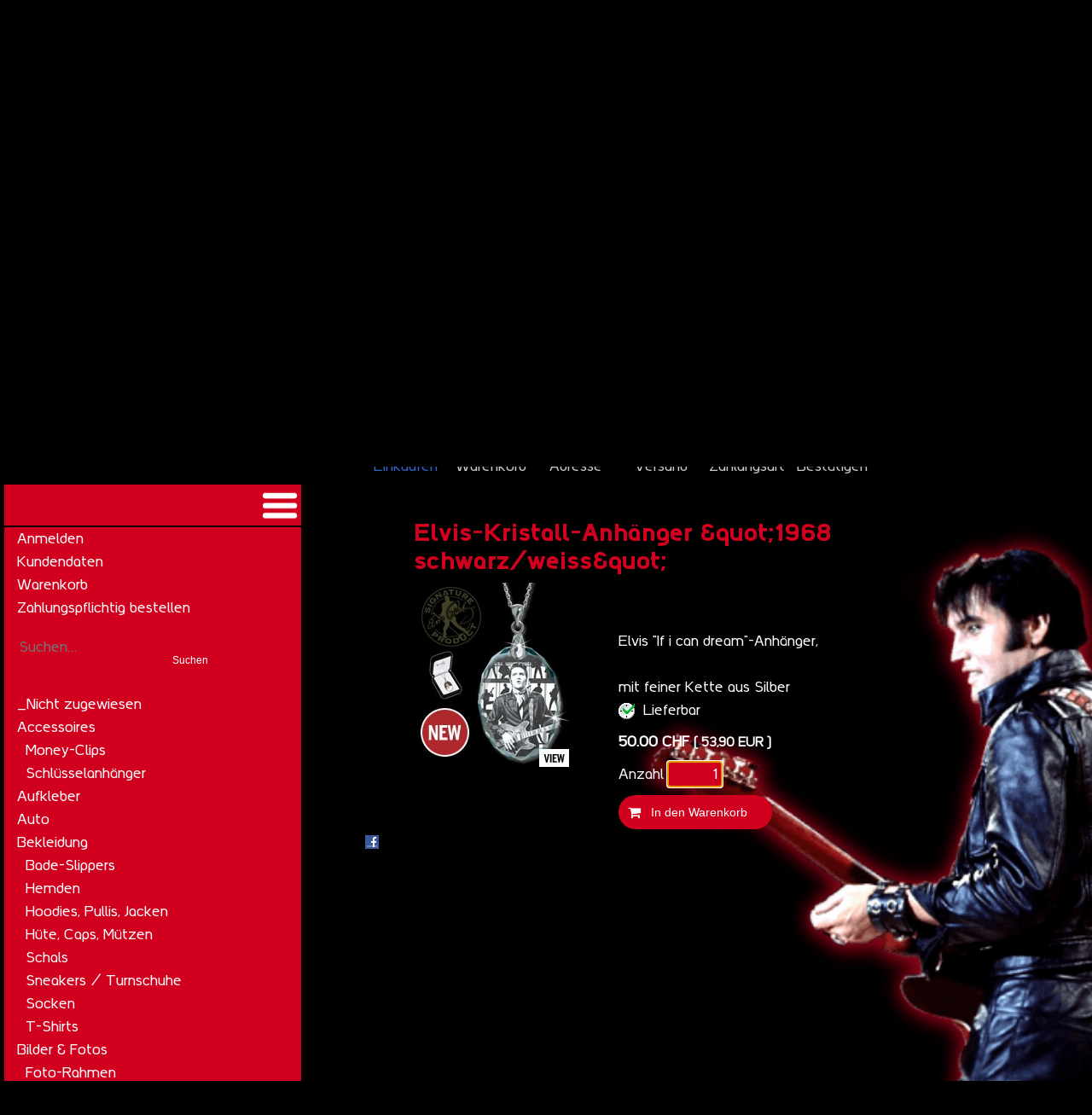

--- FILE ---
content_type: text/html; charset=utf-8
request_url: https://www.elvis.ch/cgi-bin/elvis/shop/shop.pl?action=product&id=521
body_size: 13463
content:
<!DOCTYPE html>
<html lang="de">
	<head>
		<meta charset="utf-8">
		<title>Elvis-Kristall-Anhänger &amp;quot;1968 schwarz/weiss&amp;quot; - Elvis Shop Schweiz</title>
		<meta name="description" content="Elvis &quot;If i can dream&quot;-Anhänger, mit feiner Kette aus Silber">
		<meta name="keywords" content="">
		<meta name="robots" content="index,follow">
		<meta name="viewport" content="width=device-width, initial-scale=1.0">
		<link href="/dropnetapps/cdn/dropnet.min.css?1600097520" rel="stylesheet" media="all">
		<link href="/dropnetcss/bootstrap/css/bootstrap.css" rel="stylesheet" media="all">
		<link href="/dropnetcss/fontawesome6/css/all.min.css" rel="stylesheet" media="all">
		<link href="/dropnetcss/fontawesome6/css/v4-shims.min.css" rel="stylesheet" media="all">
		<link href="/dropnetjavascript/menu/menuhorizontal.css" rel="stylesheet" media="all">
		<script src="/dropnetjavascript/jquery.js"></script>
		<script src="/dropnetjavascript/menu/menuhorizontal.js"></script>
		<script src="/dropnetcss/bootstrap/js/bootstrap.js"></script>
		<script src="/dropnetapps/cdn/dropnet.js?1600097545"></script>
		<script async src="https://www.googletagmanager.com/gtag/js?id=G-X17DSDJVP1"></script>
		<script>

window.dataLayer = window.dataLayer || [];
function gtag(){dataLayer.push(arguments);}
gtag('js', new Date());
gtag('config', 'G-X17DSDJVP1');
//	Pinterest
(function(d) {
	var f = d.getElementsByTagName('script')[0], p = d.createElement('script');
	p.type = 'text/javascript';
	p.src = '//assets.pinterest.com/js/pinit.js';
	p.async = true;
	p.defer = true;
	p.setAttribute('data-pin-hover', true);
	p.setAttribute('data-pin-round', true);
	p.setAttribute('data-pin-save', false);
	f.parentNode.insertBefore(p, f);
} (document));
		</script>
		<link href="/dropnetapps/cdn/styles-03.min.css?1606921422" rel="stylesheet" media="all">
		<link href="/dropbox/cms/temp/styles.css" rel="stylesheet" media="all">
		<script src="/dropnetapps/photo/js/widget.js" type="text/javascript"></script>
		<script>
$(document).ready(function() {
	price();
$('#quantity').focus();
});
		</script>
			<meta name="generator" content="DropShop 2.8 vom Dezember 2022">
<meta property="og:title" content="Elvis-Kristall-Anhänger &amp;quot;1968 schwarz/weiss&amp;quot;">
<meta property="og:description" content="Elvis &quot;If i can dream&quot;-Anhänger, mit feiner Kette aus Silber">
<meta property="og:image" content="https://www.elvis.ch/produkte/0264.jpg">
<meta property="og:url" content="https://www.elvis.ch/cgi-bin/elvis/shop/shop.pl?action=product&amp;product=&amp;language=de">
<meta property="og:type" content="product"><script type="text/javascript">
gtag('event', 'view_item', {
	"currency": "CHF",
	"items": [{
		"item_category2": "Modeschmuck", 
		"item_category": "Bellagio Elvis Uhren", 
		"item_id": "newid_415b7050", 
		"item_name": "Elvis-Kristall-Anh\u00e4nger &amp;quot;1968 schwarz/weiss&amp;quot;", 
		"price": "50"
	}]
});
</script>
		<link href="/dropnetcss/fontawesome/css/font-awesome.min.css" rel="stylesheet" media="all">
		<link href="/dropnetapps/shop/css/shop.css" rel="stylesheet" media="all">
		<script src="/dropnetapps/shop/js/shop.js"></script>
</head>

	<body>
		<div class="container-fluid">
			<div class="main">
				<header><a href="/"><img src="/images/elvis-kopf.png" alt="elvis-kopf" class="head-elvis"></a>
<a href="/shop.html"><img src="/images/ElvisShopLogo.png" alt="Elvis-shop" class="shop-logo"></a>
<svg id="skyline" xmlns="http://www.w3.org/2000/svg" xmlns:xlink="http://www.w3.org/1999/xlink" width="1500" height="380" viewBox="0 0 1498 380" preserveAspectRatio="xMaxYMax meet">
    <defs>
    <filter id="f1" x="0" y="0">
          <feGaussianBlur in="SourceGraphic" stdDeviation="10" color-interpolation-filters="sRGB" />
    </filter>
</defs>
<path  d="M1499 240.847c-11.972 1.98-24.125 3.277-36.549 3.41-31.341-.355-60.868-7.98-90.426-15.628-30.547-7.88-61.136-15.788-93.927-15.788-29.7 0-59.063 4.097-87.696 10.666V96.195h-2.213v2.477h-56.153V74.634h-2.21v24.038h-47.302v-2.477h-2.21v78.751h-8.522v78.273h-1.445v-17.477h-5.72v-6.831h-10.624v-22.229h-12.683v-18.299h2.44v-2.56h-2.44v-3.974h2.44l-8.526-31.261H923.86l-8.518 31.261h2.435v3.974h-2.435v2.56h2.435v13.586h-1.211v-6.815h-.937v-1.468h-5.02v1.468h-2.974v-7.753h-8.458v-1.91H891.5v1.91h-5.483v7.753h-7.991v6.815h-9.555v-5.8h-10.494v5.8h-2.582v11.468h-11.513v-15.065h-6.67v-16.164h-1.324v2.947h-5.838v-44.71h1.66v-5.734h-1.787l-8.231-16.114h-43.795v-6.313h-2.792v6.313h-5.173l-8.234 16.114h-1.78v5.733h1.653v44.71h-5.835v-2.946h-1.326v28.603h-3.852v-3.45h-1.327V232.034h-14.074v-23.69h-13.239v23.69h-6.623v27.747h-4.075v-85.238h-10.933V160.46H689.35v-14.088h-11.31v-27.46h-2.957v-7.66h-1.83c-2.189-8.114-15.025-8.904-21.802-16.49v-30.1h-1.107v30.11c-6.886 7.798-19.625 8.402-21.8 16.48h-1.83v7.66h-2.957v12.676h-47.13V246.32h-7.788v26.533h-4.13V227.47h3.933l-3.933-14.392h-.401v-50.94h-1.531v-3.648h-1.412V126.184l-2.547 5.737-10.6-27.902v-6.72h-2.216v-7.445h-1.14V69.116h-.786v20.738h-1.144V97.3h-2.21v6.715l-10.6 27.907-2.549-5.736v32.305h-1.409v3.647h-1.534v50.94h-11.09v-26.035h-9.513v-47.486h-14.264v-7.726h-.865v7.726h-5.655v-13.818h-.874v13.818h-1.672v13.686h-86.831v-13.686h-2.349v-13.818h-.871v13.818h-7.39v-2.649h-8.26v2.649h-4.46v65.929h-6.583v5.309h-4.452v62.06h-9.797v-81.187H336.28V43.044h-15.044v-5.226h3.513v-3.231l-19.547-2.411h3.555v-7.147h-2.327V13.443h-3.386V8.491h-1.353v4.952h-10.662V-.027h-1.354v13.47h-3.132v11.586h-2.33v7.147h3.558l-19.547 2.41v3.232h3.51v5.226h-15.038v168.97h-10.27v73.974l-95.915-105.75-75.94 83.732v-47.675H64.45v-2.35h-2.094v-.983h-3.758v.983H56.3V203.2h-1.258v13.095H44.377v-2.35H32.876v2.35h-2.819v44.954h-6.67v-5.006H9.996v5.006H7.758V299.8H0v80.228h1499V299.8h-12.61V288.34H1499v-1.634h-5.06v-2.88h5.06v-2.031h-6.446v-9.447c2.145-1.11 4.29-2.223 6.446-3.301v-2.787c-1.937.961-3.862 1.956-5.79 2.943V244.82l5.79 7.959v-2.196l-4.735-6.491c1.582-.233 3.16-.476 4.735-.733v-2.511zm-103.213 52.226h-6.963v-4.734h6.963v4.734zm-164.739-58.668v31.336h-14.595v-28.428c4.833-1.09 9.698-2.059 14.595-2.908zm-15.912 3.214v28.122h-1.38v2.334h-1.247v12.118h-10.854v-2.737h-.248v-36.353a315.81 315.81 0 0 1 13.729-3.484zm18.66 30.456v-2.334h-1.425v-31.56a283.44 283.44 0 0 1 13.729-1.978v49.59h-3.53v-13.718h-8.775zm13.621 13.719v-49.755c4.738-.54 9.51-.944 14.312-1.237v39.624h-3.3v3.907h-4.583v7.46h-6.429zm141.407 2.03h6.963v2.88h-6.963v-2.88zm59.226-2.466v-.583l1.046.583h-1.046zm-1.315-1.316v1.316h-1.265v-2.02c.422.233.843.47 1.265.704zm-35.497 1.752h-9.2v-23.867c3.08 1.328 6.144 2.7 9.2 4.101v19.766zm-10.52-24.43v24.43h-11.894v-29.29a407.11 407.11 0 0 1 11.894 4.86zm-28.77-9.15v-1.843c.5.168 1 .327 1.498.496 1.286.438 2.565.894 3.846 1.347h-5.344zm-1.323-2.281v2.28h-15.18v-6.93a339.112 339.112 0 0 1 15.18 4.65zm-16.497-5.01v7.29H1340.4v-10.748a314.758 314.758 0 0 1 13.73 3.458zm-15.052-3.765v11.056h-6.464v2.737h2.357v30.843h-8.904v-7.461h-1.58v-40.04c4.895.837 9.76 1.787 14.59 2.865zm-15.918-3.09v40.265h-1.684v-3.907h-8.352V232.58c3.36.436 6.706.934 10.036 1.488zm-34.696 36.358h-10.364v-40.141c3.473 0 6.925.083 10.364.216v39.925zm-11.687-40.126v38.172h-10.411v1.954h-3.312v-39.7c4.546-.256 9.119-.403 13.723-.426zm49.29 53.525h8.904v2.88h-8.904v-2.88zm128.132-2.467a635.252 635.252 0 0 0-4.885-2.75l11.81-29.457v32.207h-6.925zm-8.13-4.545c-.2-.11-.398-.222-.597-.33v-15.82h-6.193l6.79-12.915v29.065zm-15.046-16.15h-11.097l11.097-15.21v15.21zm-15.918 0h-.863a448.05 448.05 0 0 0-10.852-4.86l11.715-13.32v18.18zm-15.046-6.28a409.8 409.8 0 0 0-9.256-3.782v-2.387h-1l10.256-9.049v15.218zm-15.05-6.17h-.44a371.165 371.165 0 0 0-10.22-3.657c-.396-.136-.795-.262-1.192-.395l11.852-8.76v12.813zm-15.052-5.113a341.657 341.657 0 0 0-12.569-3.845l12.569-7.767V243.1zm-16.491-4.924a318.01 318.01 0 0 0-11.332-2.85l11.332-8.133v10.983zm-15.047-3.695a299.658 299.658 0 0 0-12.03-2.378l12.03-8.476v10.854zm-15.912-3.033a286.58 286.58 0 0 0-9.383-1.362v-1.555l9.383-8.06v10.977zm-15.055-5.037h-9.393l9.393-8.533v8.533zm-15.626 0h-3.362v1.611c-2.804-.108-5.62-.173-8.446-.193l11.808-10.984v9.566zm-28.11 1.795v-10.737l11.151 10.375a270.74 270.74 0 0 0-11.151.362zm-15.632 1.275v-11.002l11.013 10c-3.69.26-7.36.598-11.013 1.002zm-15.049 2.078v-10.522l10.464 8.996c-3.504.445-6.993.954-10.464 1.526zm-15.915 3.062v-12.763l11.782 10.4a299.95 299.95 0 0 0-11.782 2.363zm-15.043 3.735v-13.672l11.307 10.8a318.718 318.718 0 0 0-11.307 2.872zm-1.986 3.106v35.994h-5.947v2.737h-3.74V244.37a335.938 335.938 0 0 1 9.687-2.908zm42.48 42.363h2.145v2.88h-2.145v-2.88zm6.24 0h5.037v2.88h-5.037v-2.88zm86.16 4.514v2.394h-8.904v-2.394h8.904zm134.727-6.545v-.436h-5.924v-31.75l8.837 21.635v9.028c-.888.5-1.77 1.018-2.656 1.523h-.257zm5.826-12.146h-2.16l-9.37-22.952a214.87 214.87 0 0 0 11.53-.532v23.484zm-26.808 6.94v-30.472c3.966.296 7.958.494 11.982.572l-11.982 29.9zm-10.912-15.925h-4.134v-16.149c3.95.538 7.922.986 11.92 1.34l-7.786 14.81zm-19.463 0h-.59v-18.756c4.212.797 8.443 1.518 12.698 2.147l-12.108 16.61zm-15.635-6.011V238.77c3.904.883 7.819 1.723 11.75 2.503l-11.75 13.379zm-14.826-6.438h-.221v-13.038c3.917.979 7.841 1.931 11.774 2.846l-11.553 10.192zm-15.27-5.221v-11.658c3.9 1.008 7.8 2.01 11.705 2.998l-11.706 8.66zm-16.497-4.434v-11.44c4.376 1.096 8.746 2.217 13.113 3.343l-13.113 8.097zm-15.056-4.006V223.5c3.863.882 7.716 1.802 11.56 2.75l-11.56 8.303zm-15.918-3.115v-11.287c4.149.786 8.279 1.644 12.394 2.553l-12.394 8.734zm-12.015-4.58v-.447h-3.025v-8.74c3.873.542 7.726 1.161 11.561 1.848l-8.536 7.338zm-16.951-.447h-1.702v-10.446c3.98.306 7.936.711 11.867 1.205l-10.165 9.24zm-17.41.857v-11.95c4.167.013 8.3.158 12.404.413l-12.405 11.537zm-2.648-.004l-12.399-11.53v-.097c4.126-.18 8.259-.285 12.4-.31v11.937zm-15.05 1.094c-.066.005-.133.008-.2.012l-12.78-11.613v-.097c4.317-.382 8.645-.68 12.98-.903v12.601zm-15.621 1.431l-.242.03-12.167-10.46v-1.05c4.126-.532 8.262-.998 12.409-1.395v12.875zm-15.05 2.1l-12.792-11.292c4.252-.714 8.516-1.369 12.792-1.95v13.241zm-15.915 2.905l-11.922-11.396c3.961-.807 7.936-1.56 11.922-2.26v13.656zm-24.075 6.982v-9.145l7.806 6.801a338.315 338.315 0 0 0-7.806 2.344zm52.167 46.563h11.277V299.8h-11.277V288.34zm227.127-3.515c.576-.331 1.15-.67 1.727-1h1.186v2.88h-2.913v-1.88zm8.47-15.176v-22.804l12.397 22.892v.812c-1.395.724-2.782 1.47-4.172 2.207v-3.107h-8.225zm.95-23.771c3.838-.337 7.654-.757 11.447-1.265v22.406l-11.446-21.141zm-279.685-21.832v14.789l-9.029-7.874v-4.924a487.368 487.368 0 0 1 9.029-1.991zm273.178 69.812h-2.913v-5.518h2.913v5.518zm17.238-7.152h-3.456v-2.88h3.456v2.88zm1.383-4.911h-4.84v-6.208c1.612-.859 3.223-1.72 4.84-2.561v8.769z" fill="#d1001e"/>

    <path filter="url(#f1)" d="M1499 240.847c-11.972 1.98-24.125 3.277-36.549 3.41-31.341-.355-60.868-7.98-90.426-15.628-30.547-7.88-61.136-15.788-93.927-15.788-29.7 0-59.063 4.097-87.696 10.666V96.195h-2.213v2.477h-56.153V74.634h-2.21v24.038h-47.302v-2.477h-2.21v78.751h-8.522v78.273h-1.445v-17.477h-5.72v-6.831h-10.624v-22.229h-12.683v-18.299h2.44v-2.56h-2.44v-3.974h2.44l-8.526-31.261H923.86l-8.518 31.261h2.435v3.974h-2.435v2.56h2.435v13.586h-1.211v-6.815h-.937v-1.468h-5.02v1.468h-2.974v-7.753h-8.458v-1.91H891.5v1.91h-5.483v7.753h-7.991v6.815h-9.555v-5.8h-10.494v5.8h-2.582v11.468h-11.513v-15.065h-6.67v-16.164h-1.324v2.947h-5.838v-44.71h1.66v-5.734h-1.787l-8.231-16.114h-43.795v-6.313h-2.792v6.313h-5.173l-8.234 16.114h-1.78v5.733h1.653v44.71h-5.835v-2.946h-1.326v28.603h-3.852v-3.45h-1.327V232.034h-14.074v-23.69h-13.239v23.69h-6.623v27.747h-4.075v-85.238h-10.933V160.46H689.35v-14.088h-11.31v-27.46h-2.957v-7.66h-1.83c-2.189-8.114-15.025-8.904-21.802-16.49v-30.1h-1.107v30.11c-6.886 7.798-19.625 8.402-21.8 16.48h-1.83v7.66h-2.957v12.676h-47.13V246.32h-7.788v26.533h-4.13V227.47h3.933l-3.933-14.392h-.401v-50.94h-1.531v-3.648h-1.412V126.184l-2.547 5.737-10.6-27.902v-6.72h-2.216v-7.445h-1.14V69.116h-.786v20.738h-1.144V97.3h-2.21v6.715l-10.6 27.907-2.549-5.736v32.305h-1.409v3.647h-1.534v50.94h-11.09v-26.035h-9.513v-47.486h-14.264v-7.726h-.865v7.726h-5.655v-13.818h-.874v13.818h-1.672v13.686h-86.831v-13.686h-2.349v-13.818h-.871v13.818h-7.39v-2.649h-8.26v2.649h-4.46v65.929h-6.583v5.309h-4.452v62.06h-9.797v-81.187H336.28V43.044h-15.044v-5.226h3.513v-3.231l-19.547-2.411h3.555v-7.147h-2.327V13.443h-3.386V8.491h-1.353v4.952h-10.662V-.027h-1.354v13.47h-3.132v11.586h-2.33v7.147h3.558l-19.547 2.41v3.232h3.51v5.226h-15.038v168.97h-10.27v73.974l-95.915-105.75-75.94 83.732v-47.675H64.45v-2.35h-2.094v-.983h-3.758v.983H56.3V203.2h-1.258v13.095H44.377v-2.35H32.876v2.35h-2.819v44.954h-6.67v-5.006H9.996v5.006H7.758V299.8H0v80.228h1499V299.8h-12.61V288.34H1499v-1.634h-5.06v-2.88h5.06v-2.031h-6.446v-9.447c2.145-1.11 4.29-2.223 6.446-3.301v-2.787c-1.937.961-3.862 1.956-5.79 2.943V244.82l5.79 7.959v-2.196l-4.735-6.491c1.582-.233 3.16-.476 4.735-.733v-2.511zm-103.213 52.226h-6.963v-4.734h6.963v4.734zm-164.739-58.668v31.336h-14.595v-28.428c4.833-1.09 9.698-2.059 14.595-2.908zm-15.912 3.214v28.122h-1.38v2.334h-1.247v12.118h-10.854v-2.737h-.248v-36.353a315.81 315.81 0 0 1 13.729-3.484zm18.66 30.456v-2.334h-1.425v-31.56a283.44 283.44 0 0 1 13.729-1.978v49.59h-3.53v-13.718h-8.775zm13.621 13.719v-49.755c4.738-.54 9.51-.944 14.312-1.237v39.624h-3.3v3.907h-4.583v7.46h-6.429zm141.407 2.03h6.963v2.88h-6.963v-2.88zm59.226-2.466v-.583l1.046.583h-1.046zm-1.315-1.316v1.316h-1.265v-2.02c.422.233.843.47 1.265.704zm-35.497 1.752h-9.2v-23.867c3.08 1.328 6.144 2.7 9.2 4.101v19.766zm-10.52-24.43v24.43h-11.894v-29.29a407.11 407.11 0 0 1 11.894 4.86zm-28.77-9.15v-1.843c.5.168 1 .327 1.498.496 1.286.438 2.565.894 3.846 1.347h-5.344zm-1.323-2.281v2.28h-15.18v-6.93a339.112 339.112 0 0 1 15.18 4.65zm-16.497-5.01v7.29H1340.4v-10.748a314.758 314.758 0 0 1 13.73 3.458zm-15.052-3.765v11.056h-6.464v2.737h2.357v30.843h-8.904v-7.461h-1.58v-40.04c4.895.837 9.76 1.787 14.59 2.865zm-15.918-3.09v40.265h-1.684v-3.907h-8.352V232.58c3.36.436 6.706.934 10.036 1.488zm-34.696 36.358h-10.364v-40.141c3.473 0 6.925.083 10.364.216v39.925zm-11.687-40.126v38.172h-10.411v1.954h-3.312v-39.7c4.546-.256 9.119-.403 13.723-.426zm49.29 53.525h8.904v2.88h-8.904v-2.88zm128.132-2.467a635.252 635.252 0 0 0-4.885-2.75l11.81-29.457v32.207h-6.925zm-8.13-4.545c-.2-.11-.398-.222-.597-.33v-15.82h-6.193l6.79-12.915v29.065zm-15.046-16.15h-11.097l11.097-15.21v15.21zm-15.918 0h-.863a448.05 448.05 0 0 0-10.852-4.86l11.715-13.32v18.18zm-15.046-6.28a409.8 409.8 0 0 0-9.256-3.782v-2.387h-1l10.256-9.049v15.218zm-15.05-6.17h-.44a371.165 371.165 0 0 0-10.22-3.657c-.396-.136-.795-.262-1.192-.395l11.852-8.76v12.813zm-15.052-5.113a341.657 341.657 0 0 0-12.569-3.845l12.569-7.767V243.1zm-16.491-4.924a318.01 318.01 0 0 0-11.332-2.85l11.332-8.133v10.983zm-15.047-3.695a299.658 299.658 0 0 0-12.03-2.378l12.03-8.476v10.854zm-15.912-3.033a286.58 286.58 0 0 0-9.383-1.362v-1.555l9.383-8.06v10.977zm-15.055-5.037h-9.393l9.393-8.533v8.533zm-15.626 0h-3.362v1.611c-2.804-.108-5.62-.173-8.446-.193l11.808-10.984v9.566zm-28.11 1.795v-10.737l11.151 10.375a270.74 270.74 0 0 0-11.151.362zm-15.632 1.275v-11.002l11.013 10c-3.69.26-7.36.598-11.013 1.002zm-15.049 2.078v-10.522l10.464 8.996c-3.504.445-6.993.954-10.464 1.526zm-15.915 3.062v-12.763l11.782 10.4a299.95 299.95 0 0 0-11.782 2.363zm-15.043 3.735v-13.672l11.307 10.8a318.718 318.718 0 0 0-11.307 2.872zm-1.986 3.106v35.994h-5.947v2.737h-3.74V244.37a335.938 335.938 0 0 1 9.687-2.908zm42.48 42.363h2.145v2.88h-2.145v-2.88zm6.24 0h5.037v2.88h-5.037v-2.88zm86.16 4.514v2.394h-8.904v-2.394h8.904zm134.727-6.545v-.436h-5.924v-31.75l8.837 21.635v9.028c-.888.5-1.77 1.018-2.656 1.523h-.257zm5.826-12.146h-2.16l-9.37-22.952a214.87 214.87 0 0 0 11.53-.532v23.484zm-26.808 6.94v-30.472c3.966.296 7.958.494 11.982.572l-11.982 29.9zm-10.912-15.925h-4.134v-16.149c3.95.538 7.922.986 11.92 1.34l-7.786 14.81zm-19.463 0h-.59v-18.756c4.212.797 8.443 1.518 12.698 2.147l-12.108 16.61zm-15.635-6.011V238.77c3.904.883 7.819 1.723 11.75 2.503l-11.75 13.379zm-14.826-6.438h-.221v-13.038c3.917.979 7.841 1.931 11.774 2.846l-11.553 10.192zm-15.27-5.221v-11.658c3.9 1.008 7.8 2.01 11.705 2.998l-11.706 8.66zm-16.497-4.434v-11.44c4.376 1.096 8.746 2.217 13.113 3.343l-13.113 8.097zm-15.056-4.006V223.5c3.863.882 7.716 1.802 11.56 2.75l-11.56 8.303zm-15.918-3.115v-11.287c4.149.786 8.279 1.644 12.394 2.553l-12.394 8.734zm-12.015-4.58v-.447h-3.025v-8.74c3.873.542 7.726 1.161 11.561 1.848l-8.536 7.338zm-16.951-.447h-1.702v-10.446c3.98.306 7.936.711 11.867 1.205l-10.165 9.24zm-17.41.857v-11.95c4.167.013 8.3.158 12.404.413l-12.405 11.537zm-2.648-.004l-12.399-11.53v-.097c4.126-.18 8.259-.285 12.4-.31v11.937zm-15.05 1.094c-.066.005-.133.008-.2.012l-12.78-11.613v-.097c4.317-.382 8.645-.68 12.98-.903v12.601zm-15.621 1.431l-.242.03-12.167-10.46v-1.05c4.126-.532 8.262-.998 12.409-1.395v12.875zm-15.05 2.1l-12.792-11.292c4.252-.714 8.516-1.369 12.792-1.95v13.241zm-15.915 2.905l-11.922-11.396c3.961-.807 7.936-1.56 11.922-2.26v13.656zm-24.075 6.982v-9.145l7.806 6.801a338.315 338.315 0 0 0-7.806 2.344zm52.167 46.563h11.277V299.8h-11.277V288.34zm227.127-3.515c.576-.331 1.15-.67 1.727-1h1.186v2.88h-2.913v-1.88zm8.47-15.176v-22.804l12.397 22.892v.812c-1.395.724-2.782 1.47-4.172 2.207v-3.107h-8.225zm.95-23.771c3.838-.337 7.654-.757 11.447-1.265v22.406l-11.446-21.141zm-279.685-21.832v14.789l-9.029-7.874v-4.924a487.368 487.368 0 0 1 9.029-1.991zm273.178 69.812h-2.913v-5.518h2.913v5.518zm17.238-7.152h-3.456v-2.88h3.456v2.88zm1.383-4.911h-4.84v-6.208c1.612-.859 3.223-1.72 4.84-2.561v8.769z" fill="#d1001e"/>
</svg>


<svg id="unterschrift" xmlns="http://www.w3.org/2000/svg" width="180.496" height="84.71" viewBox="0 0 180.4963837 84.7099609">
  <path class="path"  stroke="#fff" fill="#fff" fill-opacity="0.3" stroke-width="2" stroke-miterlimit="10" d="M88.276 47.36c-5.08-5.729-2.009-13.679-.19-19.964C95.462 6.229 117.916 1.933 137.612 0c3.05.327 7.302-.79 8.85 2.771 2.592 9.84-5.942 17.638-12.786 22.975-5.719 3.573-12.558 4.521-19.746 4.804-2.26-.289-5.349.016-6.802-2.146.545-.517 1.443-.708 2.177-.446 2.016 1.807 5.033.893 7.68 1.057 10.063-.294 18.695-6.41 24.123-14.469 1.722-3.583 3.807-8.135 1.46-12.073-1.78-1.645-4.53-1.296-6.942-1.073-12.405 1.193-24.037 4.002-34.003 10.707-7.96 6.094-12.699 14.872-13.886 24.353-.256 3.267-.114 7.035 2.418 9.388.975.768 2.172 1.584 3.41 1.389 4.568-4.275 6.344-9.89 8.527-15.172.735-2.374.778-5.25-.452-7.405.087-.855 1.04-.932 1.596-1.28 1.508-.49 2.004 1.411 2.478 2.363 1.955 6.704-2.864 12.105-5.657 17.572-1.814 1.949-2.87 4.902-5.55 5.811-.545.014-1.129.041-1.72.041-1.727-.002-3.506-.241-4.512-1.807zm-66.697.789c-.44-2.014.131-4.166-.142-6.071-1.715 1.165-3.316 2.614-5.03 3.894-3.432 2.324-8.703 2.902-12.52.969-2.124-2.086.108-4.84 1.073-6.889 2.897-3.779 6.354-7.242 9.998-10.139.648-6.033 7.003-10.853 12.242-12.834 1.454-.366 3.202-.191 3.801 1.262.032 1.4-.785 2.549-1.775 3.415-.615.185-1.132-.201-1.084-.762-.022-.735.517-1.531-.054-2.195-4.412 1.574-8.773 4.934-10.184 9.579.681.272 1.971-.043 2.821.223.741.43 1.602 1.198 1.117 2.108-1.296 2.281-4.014 1.502-6.159 1.383-4.297 3.697-9.154 7.645-10.09 13.177.996 1.715 3.277.539 4.633.85 5.216-.469 8.604-4.819 12.23-8.391 1.498-10.391 9.39-19.348 18.423-25.022 1.617-.545 3.932-2.565 5.385-.522.187 3.865-3.534 7.131-3.534 7.131l-4.362 5.066c-4.629 5.371-9.579 9.934-14.017 14.933-.496 2.543-1.05 5.423-.31 8.103 6.006-5.141 11.478-11.463 18.378-14.611.735-.071 1.422.474 1.553 1.155-.415 1.464-1.285 2.663-1.705 4.084 2.091-2.075 4.5-7.308 8.528-5.604l2.668 3.311c4.411-3.927 9.688-9.001 15.896-5.887 1.655 1.252 2.151 2.93 2.418 4.781-.403 2.086-.403 4.45-2.457 5.734-2.292.392-5.32.915-7.155-.784.043-.333.207-.68.54-.916 1.845-.38 3.778.528 5.39-.403 1.078-1.775 1.584-4.433.523-6.376-.588-1.05-1.879-1.018-2.897-1.28-6.022-.082-10.265 6.093-13.369 10.445-1.487 1.383-2.358 4.95-5.038 3.605-.168-.164-.397-.158-.57-.377 1.218-3.18 6.544-6.458 2.75-9.91-.464-.61-1.013.026-1.46.146-3.92 3.017-4.542 7.869-8.125 10.771-.899.07-1.639-.137-2.325-.627.11-2.809 1.002-5.308 1.955-7.753l-.79.021c-5.03 3.61-8.854 8.484-13.597 12.47-.417-.004-.88.027-1.333.027-1.017.001-1.98-.163-2.24-1.29zm7.863-21.957c-1.399 2.734-3.583 5.375-3.572 8.359a143.92 143.92 0 0 0 11.207-11.354c2.342-3.147 5.707-6.099 6.632-9.605-5.32 3.164-10.689 7.172-14.267 12.6zm30.278-4.203c-2.21-.675-.414-3.251-.62-4.825.87-1.258 3.62-1.378 3.893.588.07.387-.43.735-.768.8-.99.893.048 3.687-1.503 3.687-.257 0-.584-.077-1.002-.25zm71.86 62.543c-6.726-1.139-13.599-1.65-19.578-4.656.594-.971 2.054-1.123 3.056-1.711 6.708-1.563 12.77-4.742 18.83-7.699l18.478-8.539.79-.021c-1.717 1.34-3.715 2.619-5.719 3.512-10.243 4.58-19.773 10.707-30.136 14.895 6.077 2.445 13.167 2.445 20.04 3.012 13.92.969 28.648-1.973 34.558-15.781 3.306-5.533 4.045-12.363 3.315-19.152-.549-1.955-.94-4.31-3.218-5.326-3.452-.925-7.547 1.922-10.542-1.1-1.036-.872-.578-2.908-2.21-3.034-4.135 1.329-6.716-3.218-10.44-1.22-1.057.534-2.255-.337-3.388-.594-2.896 1.193-5.919 1.934-8.396 3.965-.779.468-1.47-.186-2.205-.343-.229-.159-.07-.447-.13-.67 1.91-.103-.502-2.064 1.41-2.227 1.181-.027 2.172-.893 2.656-1.917l-.01-.398c-3.672 1.607-7.037 4.559-10.76 6.448-1.559.714-3.399 1.204-5.006.234-1.493.927-3.366 2.608-5.2 1.241-1.53-.637-.44-2.124-.246-3.142.36-1.58 2.13-2.918 1.416-4.591-3.25 2.886-5.63 7.052-9.817 8.338-.959.07-1.857-.018-2.598-.508l-.017-.784c4.803-1.295 7.896-6.208 11.521-9.616.846-.185 1.56-.768 2.583-.561 1.322 1.486 2.118 4.166 1.093 6.159-.266.458-.762.806-.642 1.366 3.861-.936 3.834-7.013 8.343-6.67.79.152.697 1.11.714 1.617-1.139 1.824-2.969 3.164-3.933 4.934l.11.109c3.952-1.78 7.481-4.624 11.314-6.742 1.177-.25 2.575-.735 3.77-.196 1.246.473.636 3.299 2.466 1.965 2.56-3.55 5.86-6.556 9.11-9.388 4.411-3.986 9.274-7.591 14.502-10.074 1.121-.087 2.74-.741 3.218.43.306 1.06-.938.75-1.318 1.383-4.868 5.794-10.095 10.929-16.358 14.845l.012.277c1.02.317 2.461-.446 2.941.72.363 1.23-1.96 2.745.25 3.37 2.085.344 4.546-.386 6.208.976 1.317.985.854 2.739 2.118 3.718 3.757-.255 8.468-.931 11.136 2.27 4.204 4.456 3.263 12.073 2.042 17.503-1.906 7.412-6.665 15.46-14.006 19.006-6.928 3.775-15.302 4.545-23.668 4.545-2.839-.001-5.679-.088-8.46-.178zm17.556-49.534c.947-.354 2.406-.337 2.548-1.688-.948.414-1.72 1.111-2.548 1.688zm3.642-5.369c1.274-.708 2.614-1.127 3.715-2.113 3.212-2.216 6.932-4.215 9.164-7.477-4.613 2.473-8.92 5.898-12.879 9.59z"/>
</svg>
<div id="header">
	<nav class="navbar navbar-default">
		<div class="container-fluid">

	        <div class="" id="navbar"><div id="yui-main">
<div class="yui-b">
	<div id="firstmenu" class="yuimenubar">
	<div class="bd">
	<ul class="first-of-type">
		<li id="sel1112000" class="yuimenubaritem level_2" onmouseover="menu_active('div1112000', 'yuimenubaritem');" onmouseout="menu_inactive('div1112000', 'yuimenubaritem');">
			<div id="div1112000" class="yuimenubaritem" onclick="window.location.href='/'; return false;" style="cursor:pointer"><a href="/">Home</a></div>
		</li>
		<li id="sel1112001" class="yuimenubaritem level_2" onmouseover="menu_active('div1112001', 'yuimenubaritem');" onmouseout="menu_inactive('div1112001', 'yuimenubaritem');">
			<div id="div1112001" class="yuimenubaritem" onclick="window.location.href='/shop.html'; return false;" style="cursor:pointer"><a href="/shop.html">Shop</a></div>
		</li>
		<li id="sel1112002" class="yuimenubaritem level_2" onmouseover="menu_active('div1112002', 'yuimenubaritem');" onmouseout="menu_inactive('div1112002', 'yuimenubaritem');">
		<div id="div1112002" class="yuimenubaritem" onclick="window.location.href='/elvis/'; return false;" style="cursor:pointer;" onmouseover="change_menu('id1112002', 0, 0);" onmouseout="change_menu('id1112002', 0, 0);"><a href="/elvis/">Elvis</a></div>
		<div class="yuimenu" id="id1112002" style="display:none" onmouseover="change_menu('id1112002', 0, 0);" onmouseout="change_menu('id1112002', 0, 0);">
		<div class="bd">
		<ul class="first-of-type">
			<li id="sel1112003" class="yuimenuitem level_3" onmouseover="menu_active('div1112003', 'yuimenuitem');" onmouseout="menu_inactive('div1112003', 'yuimenuitem');">
				<div id="div1112003" class="yuimenuitem" onclick="window.location.href='/elvis/leben.php'; return false;" style="cursor:pointer"><a href="/elvis/leben.php">Leben</a></div>
			</li>
			<li id="sel1112004" class="yuimenuitem level_3" onmouseover="menu_active('div1112004', 'yuimenuitem');" onmouseout="menu_inactive('div1112004', 'yuimenuitem');">
				<div id="div1112004" class="yuimenuitem" onclick="window.location.href='/elvis/galerie.php'; return false;" style="cursor:pointer"><a href="/elvis/galerie.php">Galerie</a></div>
			</li>
			<li id="sel1112005" class="yuimenuitem level_3" onmouseover="menu_active('div1112005', 'yuimenuitem');" onmouseout="menu_inactive('div1112005', 'yuimenuitem');">
				<div id="div1112005" class="yuimenuitem" onclick="window.location.href='/elvis/mediathek.php'; return false;" style="cursor:pointer"><a href="/elvis/mediathek.php">Mediathek</a></div>
			</li>
		</ul>
		</div>
		</div>
		</li>
		<li id="sel1112006" class="yuimenubaritem level_2" onmouseover="menu_active('div1112006', 'yuimenubaritem');" onmouseout="menu_inactive('div1112006', 'yuimenubaritem');">
		<div id="div1112006" class="yuimenubaritem" onclick="window.location.href='/fanclub/'; return false;" style="cursor:pointer;" onmouseover="change_menu('id1112006', 0, 0);" onmouseout="change_menu('id1112006', 0, 0);"><a href="/fanclub/">Fanclub</a></div>
		<div class="yuimenu" id="id1112006" style="display:none" onmouseover="change_menu('id1112006', 0, 0);" onmouseout="change_menu('id1112006', 0, 0);">
		<div class="bd">
		<ul class="first-of-type">
			<li id="sel1112007" class="yuimenuitem level_3" onmouseover="menu_active('div1112007', 'yuimenuitem');" onmouseout="menu_inactive('div1112007', 'yuimenuitem');">
				<div id="div1112007" class="yuimenuitem" onclick="window.location.href='/fanclub/galerie.php'; return false;" style="cursor:pointer"><a href="/fanclub/galerie.php">Galerie</a></div>
			</li>
			<li id="sel5506275" class="yuimenuitem level_3" onmouseover="menu_active('div5506275', 'yuimenuitem');" onmouseout="menu_inactive('div5506275', 'yuimenuitem');">
				<div id="div5506275" class="yuimenuitem" onclick="window.location.href='/fanclub/fotos-konzert-kraftwerk-tcb-band.php'; return false;" style="cursor:pointer"><a href="/fanclub/fotos-konzert-kraftwerk-tcb-band.php">Fotos Konzert Kraftwerk TCB Band</a></div>
			</li>
			<li id="sel1112008" class="yuimenuitem level_3" onmouseover="menu_active('div1112008', 'yuimenuitem');" onmouseout="menu_inactive('div1112008', 'yuimenuitem');">
				<div id="div1112008" class="yuimenuitem" onclick="window.location.href='/fanclub/'; return false;" style="cursor:pointer"><a href="/fanclub/">Club Vorstellung</a></div>
			</li>
			<li id="sel1112009" class="yuimenuitem level_3" onmouseover="menu_active('div1112009', 'yuimenuitem');" onmouseout="menu_inactive('div1112009', 'yuimenuitem');">
				<div id="div1112009" class="yuimenuitem" onclick="window.location.href='/fanclub/monatliche-treffen.php'; return false;" style="cursor:pointer"><a href="/fanclub/monatliche-treffen.php">Monatliche Treffen</a></div>
			</li>
			<li id="sel1112010" class="yuimenuitem level_3" onmouseover="menu_active('div1112010', 'yuimenuitem');" onmouseout="menu_inactive('div1112010', 'yuimenuitem');">
				<div id="div1112010" class="yuimenuitem" onclick="window.location.href='/fanclub/werden-sie-clubmitglied.php'; return false;" style="cursor:pointer"><a href="/fanclub/werden-sie-clubmitglied.php">Werden sie Clubmitglied</a></div>
			</li>
		</ul>
		</div>
		</div>
		</li>
		<li id="sel1112011" class="yuimenubaritem level_2" onmouseover="menu_active('div1112011', 'yuimenubaritem');" onmouseout="menu_inactive('div1112011', 'yuimenubaritem');">
			<div id="div1112011" class="yuimenubaritem" onclick="window.location.href='/events.php'; return false;" style="cursor:pointer"><a href="/events.php">Events</a></div>
		</li>
		<li id="sel8372250" class="yuimenubaritem level_2" onmouseover="menu_active('div8372250', 'yuimenubaritem');" onmouseout="menu_inactive('div8372250', 'yuimenubaritem');">
			<div id="div8372250" class="yuimenubaritem" onclick="window.location.href='/elvis/elvis-in-schweizer-kinos.php'; return false;" style="cursor:pointer"><a href="/elvis/elvis-in-schweizer-kinos.php">Elvis in Schweizer Kinos</a></div>
		</li>
		<li id="sel1112012" class="yuimenubaritem level_2" onmouseover="menu_active('div1112012', 'yuimenubaritem');" onmouseout="menu_inactive('div1112012', 'yuimenubaritem');">
		<div id="div1112012" class="yuimenubaritem" onclick="window.location.href='/reisen/'; return false;" style="cursor:pointer;" onmouseover="change_menu('id1112012', 0, 0);" onmouseout="change_menu('id1112012', 0, 0);"><a href="/reisen/">Reisen</a></div>
		<div class="yuimenu" id="id1112012" style="display:none" onmouseover="change_menu('id1112012', 0, 0);" onmouseout="change_menu('id1112012', 0, 0);">
		<div class="bd">
		<ul class="first-of-type">
			<li id="sel1112013" class="yuimenuitem level_3" onmouseover="menu_active('div1112013', 'yuimenuitem');" onmouseout="menu_inactive('div1112013', 'yuimenuitem');">
				<div id="div1112013" class="yuimenuitem" onclick="window.location.href='/reisen/anmeldung.php'; return false;" style="cursor:pointer"><a href="/reisen/anmeldung.php">Anmeldung</a></div>
			</li>
		</ul>
		</div>
		</div>
		</li>
		<li id="sel1112014" class="yuimenubaritem level_2" onmouseover="menu_active('div1112014', 'yuimenubaritem');" onmouseout="menu_inactive('div1112014', 'yuimenubaritem');">
		<div id="div1112014" class="yuimenubaritem" onclick="window.location.href='/tcb-cruise/'; return false;" style="cursor:pointer;" onmouseover="change_menu('id1112014', 0, 0);" onmouseout="change_menu('id1112014', 0, 0);"><a href="/tcb-cruise/">tcb cruise</a></div>
		<div class="yuimenu" id="id1112014" style="display:none" onmouseover="change_menu('id1112014', 0, 0);" onmouseout="change_menu('id1112014', 0, 0);">
		<div class="bd">
		<ul class="first-of-type">
			<li id="sel1112015" class="yuimenuitem level_3" onmouseover="menu_active('div1112015', 'yuimenuitem');" onmouseout="menu_inactive('div1112015', 'yuimenuitem');">
				<div id="div1112015" class="yuimenuitem" onclick="window.location.href='/tcb-cruise/anmeldung.php'; return false;" style="cursor:pointer"><a href="/tcb-cruise/anmeldung.php">Anmeldung</a></div>
			</li>
		</ul>
		</div>
		</div>
		</li>
		<li id="sel1112016" class="yuimenubaritem level_2" onmouseover="menu_active('div1112016', 'yuimenubaritem');" onmouseout="menu_inactive('div1112016', 'yuimenubaritem');">
			<div id="div1112016" class="yuimenubaritem" onclick="window.location.href='/kontakt.php'; return false;" style="cursor:pointer"><a href="/kontakt.php">Kontakt</a></div>
		</li>
		<li id="sel1112017" class="yuimenubaritem level_2" onmouseover="menu_active('div1112017', 'yuimenubaritem');" onmouseout="menu_inactive('div1112017', 'yuimenubaritem');">
			<div id="div1112017" class="yuimenubaritem" onclick="window.location.href='/anfahrt.php'; return false;" style="cursor:pointer"><a href="/anfahrt.php">Anfahrt</a></div>
		</li>
		<li id="sel1198007" class="yuimenubaritem level_2" onmouseover="menu_active('div1198007', 'yuimenubaritem');" onmouseout="menu_inactive('div1198007', 'yuimenubaritem');">
			<div id="div1198007" class="yuimenubaritem" onclick="window.location.href='/agb.php'; return false;" style="cursor:pointer"><a href="/agb.php">AGB</a></div>
		</li>
		<li id="sel1198006" class="yuimenubaritem level_2" onmouseover="menu_active('div1198006', 'yuimenubaritem');" onmouseout="menu_inactive('div1198006', 'yuimenubaritem');">
			<div id="div1198006" class="yuimenubaritem" onclick="window.location.href='/impressum.php'; return false;" style="cursor:pointer"><a href="/impressum.php">Impressum</a></div>
		</li>
		<li id="sel1198005" class="yuimenubaritem level_2" onmouseover="menu_active('div1198005', 'yuimenubaritem');" onmouseout="menu_inactive('div1198005', 'yuimenubaritem');">
			<div id="div1198005" class="yuimenubaritem" onclick="window.location.href='/widerrufsrecht.php'; return false;" style="cursor:pointer"><a href="/widerrufsrecht.php">Widerrufsrecht</a></div>
		</li>
	</ul>
	</div>
	</div>
</div>
</div>
	        </div>
	        
		</div>
	    
	</nav>
</div>
				</header>
				<div id="mobile-menu"><div id="mob-yui-main">
<div class="mob-yui-b">
	<div id="mob-firstmenu" class="mob-yuimenubar">
	<div class="mob-bd">
	<ul class="mob-first-of-type">
		<li id="mob-sel1112000" class="mob-yuimenubaritem mob-level_2" onmouseover="menu_active('mob-div1112000', 'mob-yuimenubaritem');" onmouseout="menu_inactive('mob-div1112000', 'mob-yuimenubaritem');">
			<div id="mob-div1112000" class="mob-yuimenubaritem" onclick="window.location.href='/'; return false;" style="cursor:pointer"><a href="/">Home</a></div>
		</li>
		<li id="mob-sel1112001" class="mob-yuimenubaritem mob-level_2" onmouseover="menu_active('mob-div1112001', 'mob-yuimenubaritem');" onmouseout="menu_inactive('mob-div1112001', 'mob-yuimenubaritem');">
			<div id="mob-div1112001" class="mob-yuimenubaritem" onclick="window.location.href='/shop.html'; return false;" style="cursor:pointer"><a href="/shop.html">Shop</a></div>
		</li>
		<li id="mob-sel1112002" class="mob-yuimenubaritem mob-level_2" onmouseover="menu_active('mob-div1112002', 'mob-yuimenubaritem');" onmouseout="menu_inactive('mob-div1112002', 'mob-yuimenubaritem');">
		<div id="mob-div1112002" class="mob-yuimenubaritem" onclick="change_menu('mob-id1112002', 0, 'window.location.href=\'/elvis/\'; return false;');" style="cursor:pointer;"><a href="/elvis/">Elvis</a></div>
		<div class="mob-yuimenu" id="mob-id1112002" style="display:none;">
		<div class="bd">
		<ul class="mob-first-of-type">
			<li id="mob-sel1112003" class="mob-yuimenuitem mob-level_3" onmouseover="menu_active('mob-div1112003', 'mob-yuimenuitem');" onmouseout="menu_inactive('mob-div1112003', 'mob-yuimenuitem');">
				<div id="mob-div1112003" class="mob-yuimenuitem" onclick="window.location.href='/elvis/leben.php'; return false;" style="cursor:pointer"><a href="/elvis/leben.php">Leben</a></div>
			</li>
			<li id="mob-sel1112004" class="mob-yuimenuitem mob-level_3" onmouseover="menu_active('mob-div1112004', 'mob-yuimenuitem');" onmouseout="menu_inactive('mob-div1112004', 'mob-yuimenuitem');">
				<div id="mob-div1112004" class="mob-yuimenuitem" onclick="window.location.href='/elvis/galerie.php'; return false;" style="cursor:pointer"><a href="/elvis/galerie.php">Galerie</a></div>
			</li>
			<li id="mob-sel1112005" class="mob-yuimenuitem mob-level_3" onmouseover="menu_active('mob-div1112005', 'mob-yuimenuitem');" onmouseout="menu_inactive('mob-div1112005', 'mob-yuimenuitem');">
				<div id="mob-div1112005" class="mob-yuimenuitem" onclick="window.location.href='/elvis/mediathek.php'; return false;" style="cursor:pointer"><a href="/elvis/mediathek.php">Mediathek</a></div>
			</li>
		</ul>
		</div>
		</div>
		</li>
		<li id="mob-sel1112006" class="mob-yuimenubaritem mob-level_2" onmouseover="menu_active('mob-div1112006', 'mob-yuimenubaritem');" onmouseout="menu_inactive('mob-div1112006', 'mob-yuimenubaritem');">
		<div id="mob-div1112006" class="mob-yuimenubaritem" onclick="change_menu('mob-id1112006', 0, 'window.location.href=\'/fanclub/\'; return false;');" style="cursor:pointer;"><a href="/fanclub/">Fanclub</a></div>
		<div class="mob-yuimenu" id="mob-id1112006" style="display:none;">
		<div class="bd">
		<ul class="mob-first-of-type">
			<li id="mob-sel1112007" class="mob-yuimenuitem mob-level_3" onmouseover="menu_active('mob-div1112007', 'mob-yuimenuitem');" onmouseout="menu_inactive('mob-div1112007', 'mob-yuimenuitem');">
				<div id="mob-div1112007" class="mob-yuimenuitem" onclick="window.location.href='/fanclub/galerie.php'; return false;" style="cursor:pointer"><a href="/fanclub/galerie.php">Galerie</a></div>
			</li>
			<li id="mob-sel5506275" class="mob-yuimenuitem mob-level_3" onmouseover="menu_active('mob-div5506275', 'mob-yuimenuitem');" onmouseout="menu_inactive('mob-div5506275', 'mob-yuimenuitem');">
				<div id="mob-div5506275" class="mob-yuimenuitem" onclick="window.location.href='/fanclub/fotos-konzert-kraftwerk-tcb-band.php'; return false;" style="cursor:pointer"><a href="/fanclub/fotos-konzert-kraftwerk-tcb-band.php">Fotos Konzert Kraftwerk TCB Band</a></div>
			</li>
			<li id="mob-sel1112008" class="mob-yuimenuitem mob-level_3" onmouseover="menu_active('mob-div1112008', 'mob-yuimenuitem');" onmouseout="menu_inactive('mob-div1112008', 'mob-yuimenuitem');">
				<div id="mob-div1112008" class="mob-yuimenuitem" onclick="window.location.href='/fanclub/'; return false;" style="cursor:pointer"><a href="/fanclub/">Club Vorstellung</a></div>
			</li>
			<li id="mob-sel1112009" class="mob-yuimenuitem mob-level_3" onmouseover="menu_active('mob-div1112009', 'mob-yuimenuitem');" onmouseout="menu_inactive('mob-div1112009', 'mob-yuimenuitem');">
				<div id="mob-div1112009" class="mob-yuimenuitem" onclick="window.location.href='/fanclub/monatliche-treffen.php'; return false;" style="cursor:pointer"><a href="/fanclub/monatliche-treffen.php">Monatliche Treffen</a></div>
			</li>
			<li id="mob-sel1112010" class="mob-yuimenuitem mob-level_3" onmouseover="menu_active('mob-div1112010', 'mob-yuimenuitem');" onmouseout="menu_inactive('mob-div1112010', 'mob-yuimenuitem');">
				<div id="mob-div1112010" class="mob-yuimenuitem" onclick="window.location.href='/fanclub/werden-sie-clubmitglied.php'; return false;" style="cursor:pointer"><a href="/fanclub/werden-sie-clubmitglied.php">Werden sie Clubmitglied</a></div>
			</li>
		</ul>
		</div>
		</div>
		</li>
		<li id="mob-sel1112011" class="mob-yuimenubaritem mob-level_2" onmouseover="menu_active('mob-div1112011', 'mob-yuimenubaritem');" onmouseout="menu_inactive('mob-div1112011', 'mob-yuimenubaritem');">
			<div id="mob-div1112011" class="mob-yuimenubaritem" onclick="window.location.href='/events.php'; return false;" style="cursor:pointer"><a href="/events.php">Events</a></div>
		</li>
		<li id="mob-sel8372250" class="mob-yuimenubaritem mob-level_2" onmouseover="menu_active('mob-div8372250', 'mob-yuimenubaritem');" onmouseout="menu_inactive('mob-div8372250', 'mob-yuimenubaritem');">
			<div id="mob-div8372250" class="mob-yuimenubaritem" onclick="window.location.href='/elvis/elvis-in-schweizer-kinos.php'; return false;" style="cursor:pointer"><a href="/elvis/elvis-in-schweizer-kinos.php">Elvis in Schweizer Kinos</a></div>
		</li>
		<li id="mob-sel1112012" class="mob-yuimenubaritem mob-level_2" onmouseover="menu_active('mob-div1112012', 'mob-yuimenubaritem');" onmouseout="menu_inactive('mob-div1112012', 'mob-yuimenubaritem');">
		<div id="mob-div1112012" class="mob-yuimenubaritem" onclick="change_menu('mob-id1112012', 0, 'window.location.href=\'/reisen/\'; return false;');" style="cursor:pointer;"><a href="/reisen/">Reisen</a></div>
		<div class="mob-yuimenu" id="mob-id1112012" style="display:none;">
		<div class="bd">
		<ul class="mob-first-of-type">
			<li id="mob-sel1112013" class="mob-yuimenuitem mob-level_3" onmouseover="menu_active('mob-div1112013', 'mob-yuimenuitem');" onmouseout="menu_inactive('mob-div1112013', 'mob-yuimenuitem');">
				<div id="mob-div1112013" class="mob-yuimenuitem" onclick="window.location.href='/reisen/anmeldung.php'; return false;" style="cursor:pointer"><a href="/reisen/anmeldung.php">Anmeldung</a></div>
			</li>
		</ul>
		</div>
		</div>
		</li>
		<li id="mob-sel1112014" class="mob-yuimenubaritem mob-level_2" onmouseover="menu_active('mob-div1112014', 'mob-yuimenubaritem');" onmouseout="menu_inactive('mob-div1112014', 'mob-yuimenubaritem');">
		<div id="mob-div1112014" class="mob-yuimenubaritem" onclick="change_menu('mob-id1112014', 0, 'window.location.href=\'/tcb-cruise/\'; return false;');" style="cursor:pointer;"><a href="/tcb-cruise/">tcb cruise</a></div>
		<div class="mob-yuimenu" id="mob-id1112014" style="display:none;">
		<div class="bd">
		<ul class="mob-first-of-type">
			<li id="mob-sel1112015" class="mob-yuimenuitem mob-level_3" onmouseover="menu_active('mob-div1112015', 'mob-yuimenuitem');" onmouseout="menu_inactive('mob-div1112015', 'mob-yuimenuitem');">
				<div id="mob-div1112015" class="mob-yuimenuitem" onclick="window.location.href='/tcb-cruise/anmeldung.php'; return false;" style="cursor:pointer"><a href="/tcb-cruise/anmeldung.php">Anmeldung</a></div>
			</li>
		</ul>
		</div>
		</div>
		</li>
		<li id="mob-sel1112016" class="mob-yuimenubaritem mob-level_2" onmouseover="menu_active('mob-div1112016', 'mob-yuimenubaritem');" onmouseout="menu_inactive('mob-div1112016', 'mob-yuimenubaritem');">
			<div id="mob-div1112016" class="mob-yuimenubaritem" onclick="window.location.href='/kontakt.php'; return false;" style="cursor:pointer"><a href="/kontakt.php">Kontakt</a></div>
		</li>
		<li id="mob-sel1112017" class="mob-yuimenubaritem mob-level_2" onmouseover="menu_active('mob-div1112017', 'mob-yuimenubaritem');" onmouseout="menu_inactive('mob-div1112017', 'mob-yuimenubaritem');">
			<div id="mob-div1112017" class="mob-yuimenubaritem" onclick="window.location.href='/anfahrt.php'; return false;" style="cursor:pointer"><a href="/anfahrt.php">Anfahrt</a></div>
		</li>
		<li id="mob-sel1198007" class="mob-yuimenubaritem mob-level_2" onmouseover="menu_active('mob-div1198007', 'mob-yuimenubaritem');" onmouseout="menu_inactive('mob-div1198007', 'mob-yuimenubaritem');">
			<div id="mob-div1198007" class="mob-yuimenubaritem" onclick="window.location.href='/agb.php'; return false;" style="cursor:pointer"><a href="/agb.php">AGB</a></div>
		</li>
		<li id="mob-sel1198006" class="mob-yuimenubaritem mob-level_2" onmouseover="menu_active('mob-div1198006', 'mob-yuimenubaritem');" onmouseout="menu_inactive('mob-div1198006', 'mob-yuimenubaritem');">
			<div id="mob-div1198006" class="mob-yuimenubaritem" onclick="window.location.href='/impressum.php'; return false;" style="cursor:pointer"><a href="/impressum.php">Impressum</a></div>
		</li>
		<li id="mob-sel1198005" class="mob-yuimenubaritem mob-level_2" onmouseover="menu_active('mob-div1198005', 'mob-yuimenubaritem');" onmouseout="menu_inactive('mob-div1198005', 'mob-yuimenubaritem');">
			<div id="mob-div1198005" class="mob-yuimenubaritem" onclick="window.location.href='/widerrufsrecht.php'; return false;" style="cursor:pointer"><a href="/widerrufsrecht.php">Widerrufsrecht</a></div>
		</li>
	</ul>
	</div>
	</div>
</div>
</div>
				</div>
				<main class="center">
					<div class="shop-layout">
						<div class="icon-placeholder">
							<div class="menu-icon"></div>
						</div>
						<div class="menu">
<p><span class="shop-login"><a href="/cgi-bin/elvis/shop/shop.pl?action=login" title="Anmelden">Anmelden</a></span><br>
<span class="shop-login"><a href="/cgi-bin/elvis/shop/shop.pl?action=account&amp;language=de" title="Kundendaten">Kundendaten</a></span><br>
<span class="shop-login"><a href="/dropnetapps/shop/?action=cart&amp;language=de" title="Der Warenkorb ist leer.">Warenkorb</a></span><br>
Zahlungspflichtig bestellen</p>
<form action="/cgi-bin/elvis/shop/shop.pl" method="post" name="search" class="shop-form-search" id="shop-form-search">
<input type="hidden" id="shop-action" name="action" value="search">
<input type="hidden" id="shop-start" name="start" value="1">

<div class="row two-columns">
	<div class="col-1 col-sm-6 col-xs-12"><input type="text" name="search" id="search" value="" placeholder="Suchen&hellip;" size="10" maxlength="100" style="width:100%"></div>
	<div class="col-2 col-sm-6 col-xs-12"><input type="submit" value="Suchen" class="btn btn-default shop-button" style="cursor:pointer"></div>
</div>
</form>
<p><span class="shop-category-active"><a href="/cgi-bin/elvis/shop/shop.pl?action=category&amp;id=124&amp;language=de">_Nicht zugewiesen</a></span><br>
<span class="shop-category-active"><a href="/cgi-bin/elvis/shop/shop.pl?action=category&amp;id=14&amp;language=de">Accessoires</a></span><br>
 &nbsp; <span class="shop-category-active"><a href="/cgi-bin/elvis/shop/shop.pl?action=category&amp;id=15&amp;language=de">Money-Clips</a></span><br>
 &nbsp; <span class="shop-category-active"><a href="/cgi-bin/elvis/shop/shop.pl?action=category&amp;id=17&amp;language=de">Schlüsselanhänger</a></span><br>
<span class="shop-category-active"><a href="/cgi-bin/elvis/shop/shop.pl?action=category&amp;id=19&amp;language=de">Aufkleber</a></span><br>
<span class="shop-category-active"><a href="/cgi-bin/elvis/shop/shop.pl?action=category&amp;id=18&amp;language=de">Auto</a></span><br>
<span class="shop-category-active"><a href="/cgi-bin/elvis/shop/shop.pl?action=category&amp;id=45&amp;language=de">Bekleidung</a></span><br>
 &nbsp; <span class="shop-category-active"><a href="/cgi-bin/elvis/shop/shop.pl?action=category&amp;id=59&amp;language=de">Bade-Slippers</a></span><br>
 &nbsp; <span class="shop-category-active"><a href="/cgi-bin/elvis/shop/shop.pl?action=category&amp;id=72&amp;language=de">Hemden</a></span><br>
 &nbsp; <span class="shop-category-active"><a href="/cgi-bin/elvis/shop/shop.pl?action=category&amp;id=73&amp;language=de">Hoodies, Pullis, Jacken</a></span><br>
 &nbsp; <span class="shop-category-active"><a href="/cgi-bin/elvis/shop/shop.pl?action=category&amp;id=60&amp;language=de">Hüte, Caps, Mützen</a></span><br>
 &nbsp; <span class="shop-category-active"><a href="/cgi-bin/elvis/shop/shop.pl?action=category&amp;id=74&amp;language=de">Schals</a></span><br>
 &nbsp; <span class="shop-category-active"><a href="/cgi-bin/elvis/shop/shop.pl?action=category&amp;id=75&amp;language=de">Sneakers / Turnschuhe</a></span><br>
 &nbsp; <span class="shop-category-active"><a href="/cgi-bin/elvis/shop/shop.pl?action=category&amp;id=1002&amp;language=de">Socken</a></span><br>
 &nbsp; <span class="shop-category-active"><a href="/cgi-bin/elvis/shop/shop.pl?action=category&amp;id=77&amp;language=de">T-Shirts</a></span><br>
<span class="shop-category-active"><a href="/cgi-bin/elvis/shop/shop.pl?action=category&amp;id=83&amp;language=de">Bilder & Fotos</a></span><br>
 &nbsp; <span class="shop-category-active"><a href="/cgi-bin/elvis/shop/shop.pl?action=category&amp;id=84&amp;language=de">Foto-Rahmen</a></span><br>
 &nbsp; <span class="shop-category-active"><a href="/cgi-bin/elvis/shop/shop.pl?action=category&amp;id=85&amp;language=de">Kunst</a></span><br>
<span class="shop-category-active"><a href="/cgi-bin/elvis/shop/shop.pl?action=category&amp;id=86&amp;language=de">Blech-Schilder</a></span><br>
<span class="shop-category-active"><a href="/cgi-bin/elvis/shop/shop.pl?action=category&amp;id=87&amp;language=de">Briefmarken</a></span><br>
<span class="shop-category-active"><a href="/cgi-bin/elvis/shop/shop.pl?action=category&amp;id=88&amp;language=de">Brillen</a></span><br>
<span class="shop-category-active"><a href="/cgi-bin/elvis/shop/shop.pl?action=category&amp;id=20&amp;language=de">Bücher & Magazine</a></span><br>
<span class="shop-category-active"><a href="/cgi-bin/elvis/shop/shop.pl?action=category&amp;id=90&amp;language=de">Christmas / X-Mas</a></span><br>
<span class="shop-category-active"><a href="/cgi-bin/elvis/shop/shop.pl?action=category&amp;id=91&amp;language=de">Diverses</a></span><br>
 &nbsp; <span class="shop-category-active"><a href="/cgi-bin/elvis/shop/shop.pl?action=category&amp;id=92&amp;language=de">Event Ticket</a></span><br>
<span class="shop-category-active"><a href="/cgi-bin/elvis/shop/shop.pl?action=category&amp;id=93&amp;language=de">Elvis Schmuck (Signature Jewellery)</a></span><br>
 &nbsp; <span class="shop-category-active"><a href="/cgi-bin/elvis/shop/shop.pl?action=category&amp;id=94&amp;language=de">Arm-Ketten</a></span><br>
 &nbsp; <span class="shop-category-active"><a href="/cgi-bin/elvis/shop/shop.pl?action=category&amp;id=95&amp;language=de">Hals-Ketten</a></span><br>
 &nbsp; <span class="shop-category-active"><a href="/cgi-bin/elvis/shop/shop.pl?action=category&amp;id=96&amp;language=de">Ringe</a></span><br>
<span class="shop-category-active"><a href="/cgi-bin/elvis/shop/shop.pl?action=category&amp;id=97&amp;language=de">Feuerzeuge</a></span><br>
<span class="shop-category-active"><a href="/cgi-bin/elvis/shop/shop.pl?action=category&amp;id=98&amp;language=de">Figuren</a></span><br>
 &nbsp; <span class="shop-category-active"><a href="/cgi-bin/elvis/shop/shop.pl?action=category&amp;id=99&amp;language=de">Wackel-Elvis</a></span><br>
<span class="shop-category-active"><a href="/cgi-bin/elvis/shop/shop.pl?action=category&amp;id=101&amp;language=de">Gläser</a></span><br>
<span class="shop-category-active"><a href="/cgi-bin/elvis/shop/shop.pl?action=category&amp;id=100&amp;language=de">Gürtel & Schnallen</a></span><br>
<span class="shop-category-active"><a href="/cgi-bin/elvis/shop/shop.pl?action=category&amp;id=102&amp;language=de">Heim-Deko</a></span><br>
 &nbsp; <span class="shop-category-active"><a href="/cgi-bin/elvis/shop/shop.pl?action=category&amp;id=104&amp;language=de">Elvis-Wecker</a></span><br>
 &nbsp; <span class="shop-category-active"><a href="/cgi-bin/elvis/shop/shop.pl?action=category&amp;id=105&amp;language=de">Glocken</a></span><br>
 &nbsp; <span class="shop-category-active"><a href="/cgi-bin/elvis/shop/shop.pl?action=category&amp;id=106&amp;language=de">Magnete</a></span><br>
 &nbsp; <span class="shop-category-active"><a href="/cgi-bin/elvis/shop/shop.pl?action=category&amp;id=108&amp;language=de">Strandtücher</a></span><br>
 &nbsp; <span class="shop-category-active"><a href="/cgi-bin/elvis/shop/shop.pl?action=category&amp;id=109&amp;language=de">Strandtücher & Decken</a></span><br>
 &nbsp; <span class="shop-category-active"><a href="/cgi-bin/elvis/shop/shop.pl?action=category&amp;id=111&amp;language=de">Wandtücher</a></span><br>
 &nbsp; <span class="shop-category-active"><a href="/cgi-bin/elvis/shop/shop.pl?action=category&amp;id=112&amp;language=de">Wanduhren</a></span><br>
<span class="shop-category-active"><a href="/cgi-bin/elvis/shop/shop.pl?action=category&amp;id=116&amp;language=de">Kalender</a></span><br>
<span class="shop-category-active"><a href="/cgi-bin/elvis/shop/shop.pl?action=category&amp;id=113&amp;language=de">Körperpflege</a></span><br>
<span class="shop-category-active"><a href="/cgi-bin/elvis/shop/shop.pl?action=category&amp;id=114&amp;language=de">Küche</a></span><br>
 &nbsp; <span class="shop-category-active"><a href="/cgi-bin/elvis/shop/shop.pl?action=category&amp;id=115&amp;language=de">Tassen</a></span><br>
<span class="shop-category-active"><a href="/cgi-bin/elvis/shop/shop.pl?action=category&amp;id=117&amp;language=de">Medaillen, Münzen</a></span><br>
<span class="shop-category-active"><a href="/cgi-bin/elvis/shop/shop.pl?action=category&amp;id=118&amp;language=de">Media-Shop</a></span><br>
 &nbsp; <span class="shop-category-active"><a href="/cgi-bin/elvis/shop/shop.pl?action=category&amp;id=119&amp;language=de">Handy Cover</a></span><br>
 &nbsp; <span class="shop-category-active"><a href="/cgi-bin/elvis/shop/shop.pl?action=category&amp;id=122&amp;language=de">Mouse-Pad</a></span><br>
<span class="shop-category-active"><a href="/cgi-bin/elvis/shop/shop.pl?action=category&amp;id=123&amp;language=de">Modeschmuck</a></span><br>
<span class="shop-category-active"><a href="/cgi-bin/elvis/shop/shop.pl?action=category&amp;id=125&amp;language=de">Regenschirme</a></span><br>
<span class="shop-category-active"><a href="/cgi-bin/elvis/shop/shop.pl?action=category&amp;id=126&amp;language=de">Schreibwaren</a></span><br>
<span class="shop-category-active"><a href="/cgi-bin/elvis/shop/shop.pl?action=category&amp;id=127&amp;language=de">Spielkarten</a></span><br>
<span class="shop-category-active"><a href="/cgi-bin/elvis/shop/shop.pl?action=category&amp;id=128&amp;language=de">Taschen & Portemonnaies</a></span><br>
 &nbsp; <span class="shop-category-active"><a href="/cgi-bin/elvis/shop/shop.pl?action=category&amp;id=129&amp;language=de">Handy-Taschen & Etuis</a></span><br>
<span class="shop-category-active"><a href="/cgi-bin/elvis/shop/shop.pl?action=category&amp;id=134&amp;language=de">Trinkgläser</a></span><br>
<span class="shop-category-active"><a href="/cgi-bin/elvis/shop/shop.pl?action=category&amp;id=130&amp;language=de">Uhren</a></span><br>
 &nbsp; <span class="shop-category-active"><a href="/cgi-bin/elvis/shop/shop.pl?action=category&amp;id=131&amp;language=de">Armbanduhren diverse</a></span><br>
 &nbsp; <span class="shop-category-active"><a href="/cgi-bin/elvis/shop/shop.pl?action=category&amp;id=132&amp;language=de">Bellagio Elvis Uhren</a></span><br></p>
						</div>
					</div>
					<div class="text" style="min-height:1600px;">
<table cellpadding="0" cellspacing="0" class="shop-progress">
<tr>
<td class="shop-progress"><a href="https://www.elvis.ch/cgi-bin/elvis/shop/shop.pl"><img src="/dropnetimages/shop/progress-cart-start.gif" width="100" height="22" alt="Einkaufen"><br><span class="shop-progress-cart-start">Einkaufen</span></a></td>
<td class="shop-progress"><a href="/cgi-bin/elvis/shop/shop.pl?action=cart&amp;language=de"><img src="/dropnetimages/shop/progress.gif" width="100" height="22" alt="Warenkorb"><br><span class="shop-progress">Warenkorb</span></a></td>
<td class="shop-progress"><img src="/dropnetimages/shop/progress.gif" width="100" height="22" alt="Adresse"><br><span class="shop-progress">Adresse</span></td>
<td class="shop-progress"><img src="/dropnetimages/shop/progress.gif" width="100" height="22" alt="Versand"><br><span class="shop-progress">Versand</span></td>
<td class="shop-progress"><img src="/dropnetimages/shop/progress.gif" width="100" height="22" alt="Zahlungsart"><br><span class="shop-progress">Zahlungsart</span></td>
<td class="shop-progress"><img src="/dropnetimages/shop/progress-end.gif" width="100" height="22" alt="Best&auml;tigen"><br><span class="shop-progress-end">Best&auml;tigen</span></td>
</tr>
</table>
<p style="margin-bottom:15px;">&nbsp;</p>


<div itemscope itemtype="https://schema.org/Product" class="shop-container"><form action="/cgi-bin/elvis/shop/shop.pl" method="post" name="product" class="shop-form-product" id="shop-form-product" onsubmit="return check_quantity(this.value, 'instock', this.id, 'Von diesem Produkt k\u00f6nnen Sie maximal &lt;!--INSTOCK--&gt; St\u00fcck in den Warenkorb nehmen.', 'Dieses Produkt k\u00f6nnen Sie nicht in den Warenkorb nehmen.');">
<input type="hidden" id="shop-action" name="action" value="product">
<input type="hidden" id="shop-check" name="check" value="1">
<input type="hidden" id="shop-product" name="product" value="521">
<div class="produkt">
  <div class="produkt-beschreibung">
    <h2 style="margin-top:5px" class="shop-title" itemprop="name">Elvis-Kristall-Anhänger &amp;quot;1968 schwarz/weiss&amp;quot;</h2>
  </div>
  <div class="produkt-kauf">
    <div class="produkt-bild">
      <img src="https://www.elvis.ch/produkte/0264.jpg" width="200" height="230" id="picture" alt="Elvis-Kristall-Anhänger &amp;quot;1968 schwarz/weiss&amp;quot;" style="max-width:200px; width:100%; max-height:230px; height:auto" class="shop-image" itemprop="image">
    </div>
    <div class="produkt-preis">
      
      <div itemprop="description">Elvis &quot;If i can dream&quot;-Anhänger,<br><br>mit feiner Kette aus Silber</div>
      <p class="shop-status"><img src="/dropnetimages/shop/status-1.gif" width="19" height="19" alt="" title="Lieferbar">
&nbsp;Lieferbar</p>
      
      
      <p id="shop-pricetotal">50.00&nbsp;CHF <small>( 53,90&nbsp;EUR )</small></p><span itemprop="offers" itemscope="" itemtype="https://schema.org/Offer"><meta content="" itemprop="price"><meta content="CHF" itemprop="priceCurrency"><link itemprop="availability" href="https://schema.org/InStock"></span>
      <div class="adden">
        <span>Anzahl</span>
        <input type="hidden" id="shop-instock-hidden" name="instock" value="1">
<script type="text/javascript">
var instock = 1;
</script>
<input type="text" size="4" maxlength="4" name="quantity" id="quantity" value="1" style="text-align:right;" onchange="return check_quantity(this.value, 'instock', this.id, 'Von diesem Produkt k\u00f6nnen Sie maximal &lt;!--INSTOCK--&gt; St\u00fcck in den Warenkorb nehmen.', 'Dieses Produkt k\u00f6nnen Sie nicht in den Warenkorb nehmen.');">
<button type="submit" class="btn btn-primary shop-button shop-button-order"><span class="fa fa-shopping-cart fa-lg"></span><span class="text-button">In den Warenkorb</span></button>

      </div>
    </div>
  </div>
  
  
</div><script type="text/javascript">
function price() {
	var css = new Array();
	var currency = new Array();
	var option = new Array();
	var option_usergroup = new Array();
	var price = new Array();
	var pricetext = new Array();
	currency['currency1'] = 'CHF';
	currency['currency1_exchange'] = 1;
	currency['currency_separator'] = '&nbsp;';
	currency['currency2'] = 'EUR';
	currency['currency2_exchange'] = 1.078;
	pricetext['price'] = '';
	price['price'] = 50;
	for (var i in option) {
		for (var j in option[i]) {
			if (j == 'type') continue;
			if (option[i]['type'] == 'option') {
				if (i == 'ownprice' && $('#' + i).val() == j) price['price'] = option[i][j];
				else if ($('#' + i).val() == j) price['price'] += option[i][j];
				if (typeof option_usergroup[i] != 'undefined' && typeof option_usergroup[i][j] != 'undefined') {
					if (i == 'ownprice' && $('#' + i).val() == j) price['usergroup'] = option_usergroup[i][j];
					else if ($('#' + i).val() == j) price['usergroup'] += option_usergroup[i][j];
				}
			}
			else if (option[i]['type'] == 'checkbox' || option[i]['type'] == 'radio') {
				if (i == 'ownprice' && $('#input-' + i + '-' + j).prop('checked')) price['price'] = option[i][j];
				else if ($('#input-' + i + '-' + j).prop('checked')) price['price'] += option[i][j];
				if (typeof option_usergroup[i] != 'undefined' && typeof option_usergroup[i][j] != 'undefined') {
					if (i == 'ownprice' && $('#input-' + i + '-' + j).prop('checked')) price['usergroup'] = option_usergroup[i][j];
					else if ($('#input-' + i + '-' + j).prop('checked')) price['usergroup'] += option_usergroup[i][j];
				}
			}
		}
	}
	var pricetotal = 0;
	if (price['price']) {
		if (currency['currency2']) {
			var price1 = formatCurrency(price['price'] * currency['currency1_exchange'], currency['currency1'], currency['currency1_style'], currency['currency_separator']);
			var price2 = formatCurrency(price['price'] * currency['currency2_exchange'], currency['currency2'], currency['currency2_style'], currency['currency_separator']);
			price2 = '<sm' + 'all>( ' + price2 + ' )</sm' + 'all>';
			if (currency['currency2_newline']) { price['price'] = price1 + '<br>' + price2; }
			else { price['price'] = price1 + ' ' + price2; }
		}
		else price['price'] = formatCurrency(price['price'] * currency['currency1_exchange'], currency['currency1'], currency['currency1_style'], currency['currency_separator']);
		var style = '';
		if (css['price']) style += css['price'];
		if (style.length) price['price'] = '<sp' + 'an style="' + style + '">' + price['price'] + (pricetext['price'] ? ' ' + pricetext['price'] : '') + '</sp' + 'an>';
		if (price['price']) pricetotal = price['price'];
	}
	if (price['usergroup']) {
		if (currency['currency2']) {
			var price1 = formatCurrency(price['usergroup'] * currency['currency1_exchange'], currency['currency1'], currency['currency1_style'], currency['currency_separator']);
			var price2 = formatCurrency(price['usergroup'] * currency['currency2_exchange'], currency['currency2'], currency['currency2_style'], currency['currency_separator']);
			price2 = '<sm' + 'all>( ' + price2 + ' )</sm' + 'all>';
			if (currency['currency2_newline']) { price['usergroup'] = price1 + '<br>' + price2; }
			else { price['usergroup'] = price1 + ' ' + price2; }
		}
		else price['usergroup'] = formatCurrency(price['usergroup'] * currency['currency1_exchange'], currency['currency1'], currency['currency1_style'], currency['currency_separator']);
		var style = '';
		if (css['usergroup']) style += css['usergroup'];
		if (style.length) price['usergroup'] = '<sp' + 'an style="' + style + '">' + price['usergroup'] + (pricetext['usergroup'] ? ' ' + pricetext['usergroup'] : '') + '</sp' + 'an>';
		if (price['usergroup']) pricetotal += '<br>' + price['usergroup'];
	}
	if (pricetotal) $('#shop-pricetotal').html(pricetotal);
	else $('#shop-pricetotal').html('&nbsp;');
}
</script>
</form>
</div>

<p><img src="/dropnetimages/shop/socialbookmarks/facebook.gif" style="margin: 0pt 2px; display: inline; cursor: pointer; vertical-align: middle;" class="socialbookmark" onclick="window.open('https://www.facebook.com/sharer.php?u='+encodeURIComponent(location.href)+'&amp;t='+encodeURIComponent(document.title));" title="Diese Seite bei Facebook merken" alt=""></p>
					</div>
					<img src="/images/elvis-gross.png" alt="elvis" class="elvis-gross">
				</main>
			</div>
			<footer class="center">
				<div class="div-rot"><img src="/images/auto.png" alt="auto" class="auto"></div><img src="/images/tcb.svg" alt="tcb" class="tcb">
<div class="footer-links">
</div>
<img src="/images/tlc.svg" alt="tlc" class="tlc">

<div id="foot_yui-main">
<div class="foot_yui-b">
	<div id="foot_firstmenu" class="foot_yuimenubar">
	<div class="foot_bd">
	<ul class="foot_first-of-type">
		<li id="foot_sel1112000" class="foot_yuimenubaritem foot_level_2" onmouseover="menu_active('foot_div1112000', 'foot_yuimenubaritem');" onmouseout="menu_inactive('foot_div1112000', 'foot_yuimenubaritem');">
			<div id="foot_div1112000" class="foot_yuimenubaritem" onclick="window.location.href='/'; return false;" style="cursor:pointer"><a href="/">Home</a></div>
		</li>
		<li id="foot_sel1112001" class="foot_yuimenubaritem foot_level_2" onmouseover="menu_active('foot_div1112001', 'foot_yuimenubaritem');" onmouseout="menu_inactive('foot_div1112001', 'foot_yuimenubaritem');">
			<div id="foot_div1112001" class="foot_yuimenubaritem" onclick="window.location.href='/shop.html'; return false;" style="cursor:pointer"><a href="/shop.html">Shop</a></div>
		</li>
		<li id="foot_sel1112002" class="foot_yuimenubaritem foot_level_2" onmouseover="menu_active('foot_div1112002', 'foot_yuimenubaritem');" onmouseout="menu_inactive('foot_div1112002', 'foot_yuimenubaritem');">
			<div id="foot_div1112002" class="foot_yuimenubaritem" onclick="window.location.href='/elvis/'; return false;" style="cursor:pointer"><a href="/elvis/">Elvis</a></div>
		</li>
		<li id="foot_sel1112006" class="foot_yuimenubaritem foot_level_2" onmouseover="menu_active('foot_div1112006', 'foot_yuimenubaritem');" onmouseout="menu_inactive('foot_div1112006', 'foot_yuimenubaritem');">
			<div id="foot_div1112006" class="foot_yuimenubaritem" onclick="window.location.href='/fanclub/'; return false;" style="cursor:pointer"><a href="/fanclub/">Fanclub</a></div>
		</li>
		<li id="foot_sel1112011" class="foot_yuimenubaritem foot_level_2" onmouseover="menu_active('foot_div1112011', 'foot_yuimenubaritem');" onmouseout="menu_inactive('foot_div1112011', 'foot_yuimenubaritem');">
			<div id="foot_div1112011" class="foot_yuimenubaritem" onclick="window.location.href='/events.php'; return false;" style="cursor:pointer"><a href="/events.php">Events</a></div>
		</li>
		<li id="foot_sel8372250" class="foot_yuimenubaritem foot_level_2" onmouseover="menu_active('foot_div8372250', 'foot_yuimenubaritem');" onmouseout="menu_inactive('foot_div8372250', 'foot_yuimenubaritem');">
			<div id="foot_div8372250" class="foot_yuimenubaritem" onclick="window.location.href='/elvis/elvis-in-schweizer-kinos.php'; return false;" style="cursor:pointer"><a href="/elvis/elvis-in-schweizer-kinos.php">Elvis in Schweizer Kinos</a></div>
		</li>
		<li id="foot_sel1112012" class="foot_yuimenubaritem foot_level_2" onmouseover="menu_active('foot_div1112012', 'foot_yuimenubaritem');" onmouseout="menu_inactive('foot_div1112012', 'foot_yuimenubaritem');">
			<div id="foot_div1112012" class="foot_yuimenubaritem" onclick="window.location.href='/reisen/'; return false;" style="cursor:pointer"><a href="/reisen/">Reisen</a></div>
		</li>
		<li id="foot_sel1112014" class="foot_yuimenubaritem foot_level_2" onmouseover="menu_active('foot_div1112014', 'foot_yuimenubaritem');" onmouseout="menu_inactive('foot_div1112014', 'foot_yuimenubaritem');">
			<div id="foot_div1112014" class="foot_yuimenubaritem" onclick="window.location.href='/tcb-cruise/'; return false;" style="cursor:pointer"><a href="/tcb-cruise/">tcb cruise</a></div>
		</li>
		<li id="foot_sel1112016" class="foot_yuimenubaritem foot_level_2" onmouseover="menu_active('foot_div1112016', 'foot_yuimenubaritem');" onmouseout="menu_inactive('foot_div1112016', 'foot_yuimenubaritem');">
			<div id="foot_div1112016" class="foot_yuimenubaritem" onclick="window.location.href='/kontakt.php'; return false;" style="cursor:pointer"><a href="/kontakt.php">Kontakt</a></div>
		</li>
		<li id="foot_sel1112017" class="foot_yuimenubaritem foot_level_2" onmouseover="menu_active('foot_div1112017', 'foot_yuimenubaritem');" onmouseout="menu_inactive('foot_div1112017', 'foot_yuimenubaritem');">
			<div id="foot_div1112017" class="foot_yuimenubaritem" onclick="window.location.href='/anfahrt.php'; return false;" style="cursor:pointer"><a href="/anfahrt.php">Anfahrt</a></div>
		</li>
		<li id="foot_sel1198007" class="foot_yuimenubaritem foot_level_2" onmouseover="menu_active('foot_div1198007', 'foot_yuimenubaritem');" onmouseout="menu_inactive('foot_div1198007', 'foot_yuimenubaritem');">
			<div id="foot_div1198007" class="foot_yuimenubaritem" onclick="window.location.href='/agb.php'; return false;" style="cursor:pointer"><a href="/agb.php">AGB</a></div>
		</li>
		<li id="foot_sel1198006" class="foot_yuimenubaritem foot_level_2" onmouseover="menu_active('foot_div1198006', 'foot_yuimenubaritem');" onmouseout="menu_inactive('foot_div1198006', 'foot_yuimenubaritem');">
			<div id="foot_div1198006" class="foot_yuimenubaritem" onclick="window.location.href='/impressum.php'; return false;" style="cursor:pointer"><a href="/impressum.php">Impressum</a></div>
		</li>
		<li id="foot_sel1198005" class="foot_yuimenubaritem foot_level_2" onmouseover="menu_active('foot_div1198005', 'foot_yuimenubaritem');" onmouseout="menu_inactive('foot_div1198005', 'foot_yuimenubaritem');">
			<div id="foot_div1198005" class="foot_yuimenubaritem" onclick="window.location.href='/widerrufsrecht.php'; return false;" style="cursor:pointer"><a href="/widerrufsrecht.php">Widerrufsrecht</a></div>
		</li>
	</ul>
	</div>
	</div>
</div>
</div>
			</footer>
		</div>
		<script>
var myMenu = document.querySelector('.menu');
var oppMenu = document.querySelector('.icon-placeholder');

if($(document).width() <= 748){
	myMenu.classList.add('menu--close');
	oppMenu.classList.add('icon-placeholder--close');
}

oppMenu.addEventListener('click', function(){
	myMenu.classList.toggle('menu--close');
	oppMenu.classList.toggle('icon-placeholder--close');
}, false);

$(document).ready(function() {
	$('#shop-form-search-text').focus();
});
		</script>
	</body>
</html>


--- FILE ---
content_type: text/css
request_url: https://www.elvis.ch/dropbox/cms/temp/styles.css
body_size: 3812
content:
/*	css/styles-fonts.css	*/


/*** css/styles-fonts.css ***/

@import url(//fast.fonts.net/cssapi/34edf039-dbfa-4403-9857-8c95d53141fc.css);
/*	css/styles.css	*/


/*** css/styles.css ***/

.container-fluid {
width:100%;
padding:0;
max-width:1500px;
height:100%;
}
main {
position:relative;
padding:0;
margin-bottom:300px;
padding-left:25px;
padding-right:25px;
height:100%;
min-height:1500px;
width:100%;
margin-top:7rem;
}
.fa {
color:white;
}
.main {
overflow:hidden
}
.shop-container, .shop-start {
display:flex;
flex-flow:row wrap;
}
.shop-container>p {
flex-basis:100%;
}
.shop-container>p:last-of-type {
flex-basis:100%;
flex-grow:1;
}
.shop-title,
.shop-cart-table {
flex-basis:100%;
}
#shop-pricetotal {
font-size:18px !important;
font-weight:bold;
}
.box {
flex:0 0 250px;
margin-bottom:20px;
margin-right:20px;
height:450px;
max-width:250px;
position:relative;
border-style:dotted;
border-color:#d1001e;
border-image-width:16px;
padding:10px 20px;
}
.box-bild {
height:240px;
overflow:hidden;
}
.box-bild img {
width:100%;
height:auto;
max-height:230px;
}
.box-title>h2 {
margin:0;
}
.box-title {
height:90px;
}
.box p {
color:rgb(209, 0, 30);
}
/*****	SHOP  ****/
.produkt {
display:flex;
flex-flow:wrap column;
margin-left:60px;
}
.produkt-beschreibung {
text-align:left;
flex-basis:auto;
display:flex;
flex-flow:column;
}
.produkt-kauf {
flex-basis:auto;
display:flex;
justify-content:flex-start;
-webkit-flex-flow:row wrap;
flex-flow:row wrap;
}
.produkt-bild {
flex-basis:auto;
margin-right:40px;
}
.produkt-preis {
flex-basis:auto;
padding-top:55px;
}
.produkt-text {
width:55%;
}
.adden {
width:200px;
}
/*****	BUTTON	********/
.shop-button {
min-width:180px;
max-width:390px;
height:40px;
padding:0 !important;
display:inline-block;
border-radius:40px;
background-color:#d1001e !important;
color:white !important;
overflow:hidden;
-webkit-transition:all 0.2s ease-in;
-moz-transition:all 0.2s ease-in;
-ms-transition:all 0.2s ease-in;
-o-transition:all 0.2s ease-in;
transition:all 0.2s ease-in;
margin-top:10px;
display:flex;
justify-content:space-evenly;
align-items:center;
border:none !important;
}
.shop-button:hover {
background-color:#d1001e;
}
.text-button {
line-height:20px;
color:#ffffff;
font-weight:300;
font-size:14px;
}
.fa-arrow-right, .fa-plus {
margin-left:1rem;
margin-right:1rem
}
.text-button {
margin-right:1rem
}
/******	/BUTOON	********/
/*****	/SHOP	****/
.product {
position:absolute;
z-index:999;
padding:20px;
}
#dotted {
position:absolute;
z-index:-1;
}
/**.box>a>img {
position:absolute;
top:50%;
left:47%;
transform:translate(-50%, -50%);
}**/
/*****	HEADER	****/
header {
position:relative;
width:100%;
height:380px;
background-image:url(/images/himmel.svg);
background-repeat:no-repeat;
background-size:cover;
overflow:hidden
}
#skyline {
width:100%;
height:auto;
bottom:10%;
position:absolute;
z-index:10;
}
.head-elvis {
height:auto;
width:40%;
max-width:250px;
position:absolute;
left:-30px;
bottom:30px;
z-index:20;
}
.shop-logo {
background-color:rgb(230, 226, 226);
position:absolute;
width:auto;
height:100px;
z-index:50;
top:10%;
left:60%;
border-radius:50%;
-webkit-box-shadow:0px 0px 31px 12px rgba(251, 251, 252, 1);
-moz-box-shadow:0px 0px 31px 12px rgba(251, 251, 252, 1);
box-shadow:0px 0px 31px 12px rgba(251, 251, 252, 1);
}
.s .himmel {
position:absolute;
height:100vh;
width:100%;
bottom:0px;
}
#unterschrift {
position:absolute;
z-index:15;
height:auto;
width:30%;
max-width:150px;
right:5px;
top:20px;
}
/*******	SHOP	**********/
.clear {
padding-left:0;
padding-right:0;
}
.shop-layout {
overflow:hidden;
pointer-events:none;
z-index:150;
margin-right:50px;
position:absolute;
width:auto;
top:62px;
margin-left:-20px;
}
.menu-icon {
height:50px;
width:50px;
position:relative;
float:right;
z-index:99999;
pointer-events:auto;
background-image:url(/dropnetimages/dropbox/standard/menu-white.png);
background-size:cover;
}
.icon-placeholder {
width:inherit;
position:relative;
height:50px;
z-index:170;
transform:none;
-webkit-transform:none;
-moz-transform:none;
-ms-transform:none;
-o-transform:none;
transition:all 330ms ease-out;
background-color:#d1001e;
border-bottom:2px solid black;
}
.icon-placeholder--close {
-webkit-transform:translateX(-100%);
-moz-transform:translateX(-420%);
-ms-transform:translateX(-420%);
-o-transform:translateX(-420%);
transform:translateX(-83%);
will-change:transform;
transition:all 330ms ease-out;
transition:all 130ms ease-in;
background-color:#d1001e;
border-bottom:2px solid black;
height:50px;
}
.menu {
background-color:#d1001e;
padding-left:15px;
position:relative;
max-width:350px;
width:100%;
height:100%;
z-index:160;
pointer-events:auto;
transform:none;
will-change:transform;
transition:all 130ms ease-in;
transition:all 330ms ease-out;
}
.menu--close {
-webkit-transform:translateX(-106%);
transform:translateX(-103%);
will-change:transform;
transition:all 330ms ease-out;
transition:all 130ms ease-in;
background-color:#d1001e;
}
h2>a {
color:#fff;
}
h2>a:link {
color:#fff;
}
h2>a:visited {
color:#fff;
}
h2>a:active {
color:#fff;
}
h2>a:hover {
color:#fff;
text-decoration:underline;
}
.menu a {
color:#fff;
}
.menu a:link {
color:#fff;
}
.menu a:visited {
color:#fff;
}
.menu a:active {
color:#fff;
}
.menu a:hover {
color:#fff;
text-decoration:underline;
}
/*****	/HEADER	****/
.news-deco {
padding:0px 69px 20px 20px;
width:320px;
min-height:250px;
height:auto;
position:absolute;
background-image:url(/images/news-deco.svg);
background-repeat:no-repeat;
background-size:contain;
}
.img-medium {
-webkit-box-shadow:0px 0px 12px 6px rgba(209, 0, 30, 1);
-moz-box-shadow:0px 0px 12px 6px rgba(209, 0, 30, 1);
box-shadow:0px 0px 12px 6px rgba(209, 0, 30, 1);
}
.auto {
height:200px;
width:auto;
left:0;
top:-98px;
position:absolute;
}
div.text {
width:100%;
padding-left:400px;
padding-right:150px;
}
.text ul {
margin-bottom:50px;
}
.elvis-gross {
height:auto;
width:700px;
right:-150px;
position:absolute;
z-index:-1;
top:100px;
overflow:hidden
}
/*****	FOOTER	****/
.div-rot {
height:50px;
width:100%;
background-color:#d1001e;
}
footer {
width:100%;
height:300px;
bottom:0;
position:relative;
}
.tcb, .tlc {
height:150px;
width:auto;
position:absolute;
margin-left:20px;
margin-right:20px;
margin-top:20px;
}
.tlc {
right:0;
}
form {
width:100%;
}
.navbar {
border-radius:0
}
/*****	/FOOTER	****/
.path {
stroke-dasharray:1000;
stroke-dashoffset:1000;
animation:dash 5s alternate linear forwards;
}
.object {
width:100%;
display:block;
height:auto;
position:relative;
padding-top:100%;
}
.news-container {
height:433px;
}
/******	NEWS	******/
.dropnews-image {
display:none;
}
.dropnews-category-name {
padding-left:15px;
padding-right:15px;
text-shadow:0 0 8px #d1001e;
}
.dropnews-text>p {
white-space:nowrap;
overflow:hidden;
text-overflow:ellipsis;
}
/******	/NEWS	*****/
.responsive-tabs__heading:hover {
background-color:#d1001e !important;
}
.responsive-tabs__heading::after {
border-top:10px solid #d1001e !important;
}
.responsive-tabs__heading {
border-bottom:2px solid #d1001e !important;
}
.facebook {
height:25px;
width:auto;
background-color:white;
border-radius:2px;
}
.facebook-div {
display:flex;
align-items:center;
}
.facebook-div p {
font-size:0.5rem;
text-align:right;
padding-left:10px;
}
/*****	MEDIATHEK	******/
.col-1 .col-sm-6>p>img, .col-2 .col-sm-6>p>img {
margin-top:20px;
-webkit-box-shadow:0px 0px 12px 6px rgba(209, 0, 30, 1);
-moz-box-shadow:0px 0px 12px 6px rgba(209, 0, 30, 1);
box-shadow:0px 0px 12px 6px rgba(209, 0, 30, 1);
}
.row {
word-break:normal;
}
#dropapp-photo-web {
background-color:transparent !important;
}
/*******	/MEDIATHEK	******/
#dgmap201731094048 {
-webkit-box-shadow:0px 0px 12px 6px rgba(209, 0, 30, 1);
-moz-box-shadow:0px 0px 12px 6px rgba(209, 0, 30, 1);
box-shadow:0px 0px 12px 6px rgba(209, 0, 30, 1);
}
@keyframes dash {
from {
stroke-dashoffset:1000;
}
to {
fill-opacity:1;
stroke-dashoffset:0;
}
}
.shop-form-search {
margin:1rem 0;
}
.shop-form-search button {
width:15%;
display:inline-block;
margin-left:5px;
}
.fa-search {
color:#d1001e;
}
.shop-form-search input {
width:75%;
display:inline-block;
}
body .table-striped>tbody>tr:nth-of-type(odd) {
background-color:transparent;
}
.dropnews-list-article {
width:100% !important;
float:none !important;
margin:0 !important;
overflow:hidden;
display:inline-block;
text-overflow:ellipsis;
white-space:nowrap;
}
#sel1198007, #sel1198006, #sel1198005 {
display:none
}
.dropnews-main {
background-color:initial
}
.shop-option {
color:black;
}
/*	css/styles-navi.css	*/


/*** css/styles-navi.css ***/

/* -----------  Menues (Hauptmenu oben) ----------- */
#header{
position:absolute;
bottom:0;
z-index:10;
border:0;
margin-bottom:0;
height:50px;
width:100%;
}
.navbar{
background-color:#d1001e;
padding-left:4.2rem;
border:0;
margin-bottom:0;
text-transform:uppercase;
}
#yui-main {
width:100%;
height:50px;
background-color:#d1001e;
margin-left:2.5rem;
}
ul.first-of-type {
position:relative;
z-index:9999;
margin:0;
padding:0;
}
#yui-main ul.first-of-type{
background-color:#d1001e;
}
li.yuimenubaritem {
display:block;
height:50px;
float:left;
margin-right:1.3rem;
text-decoration:none;
}
div.yuimenubaritem a,
div.yuimenubaritem a:link,
div.yuimenubaritem a:hover,
div.yuimenubaritem a:active,
div.yuimenubaritem a:visited {
font-family:Helvetica;
font-size:1rem;
font-weight:100;
padding-left:5px;
padding-right:5px;
text-decoration:none;
color:white;
}
li.yuimenubaritem_activ,  li.yuimenubaritem:hover {
display:block;
height:50px;
background-color:black;
float:left;
margin-right:1.3rem;
text-decoration:none;
}
div.yuimenubaritem_activ a,
div.yuimenubaritem_activ a:link,
div.yuimenubaritem_activ a:hover,
div.yuimenubaritem_activ a:active,
div.yuimenubaritem_activ a:visited {
font-family:Helvetica;
font-size:1rem;
font-weight:100;
padding-left:5px;
padding-right:5px;
text-decoration:none;
color:white;
}
#yui-main {
margin-bottom:0;
}
div.yuimenu {
width:100%;
margin:0;
padding:0;
}
div.yuimenubar {
width:100%;
margin:0;
padding:0;
border:none;
}
ul.first-of-type {
width:100%;
margin:0;
padding:0;
border:none;
}
/* ----------- Menu Mobile ----------- */
#mobile-menu {
display:none;
list-style-type:none;
text-align:center;
background-color:#d1001e !important ;
}
ul.mob-first-of-type {
width:100%;
margin:0;
padding:0;
background-color:#d1001e ;
list-style-type:none;
}
li.mob-yuimenubaritem {
width:100%;
height:auto ;
font-size:1.8rem;
padding:0;
}
div.mob-yuimenubaritem {
font-size:1.8rem;
}
div.mob-yuimenubaritem a,
div.mob-yuimenubaritem a:link,
div.mob-yuimenubaritem a:hover,
div.mob-yuimenubaritem a:active,
div.mob-yuimenubaritem a:visited {
font-size:1.8rem;
text-decoration:none;
color:white;
}
li.mob-yuimenubaritem_activ {
width:100%;
height:auto;
padding:0;
}
div.yuimenubaritem_activ {
padding-top:12px;
padding-bottom:12px;
}
div.yuimenubaritem {
padding-top:12px;
padding-bottom:12px;
}
div.mob-yuimenubaritem_activ a,
div.mob-yuimenubaritem_activ a:link,
div.mob-yuimenubaritem_activ a:hover,
div.mob-yuimenubaritem_activ a:active,
div.mob-yuimenubaritem_activ a:visited {
font-size:1.8rem;
text-decoration:none;
color:#000;
}
.yuimenu{
display:block;
position:absolute;
top:50px;
background-color:#d1001e;
list-style-type:none;
padding:15px;
}
.yuimenu ul{
list-style-type:none;
}
div.yuimenubar{
top:0;
bottom:none;
}
ul.first-of-type{
margin:0;
}
ul.mob-first-of-type{
width:100%;
margin:0;
padding:0;
background-color:#d1001e !important ;
list-style-type:none;
}
ul.mob-first-of-type {
list-style-type:none;
text-align:center;
background-color:#d1001e !important ;
}
li.mob-yuimenubaritem {
width:100%;
font-size:1.8rem;
height:auto;
border-bottom:2px white solid;
}
div.mob-yuimenubaritem , div.mob-yuimenubaritem_activ{
height:auto ;
padding:10px;
}
div.mob-yuimenubaritem a,
div.mob-yuimenubaritem a:link,
div.mob-yuimenubaritem a:hover,
div.mob-yuimenubaritem a:active,
div.mob-yuimenubaritem a:visited {
font-size:1.8rem;
text-decoration:none;
color:rgb(255, 255, 255);
}
li.mob-yuimenubaritem_activ {
font-size:1.8rem;
width:100%;
padding:0;
border-bottom:2px white solid;
}
div.mob-yuimenubaritem_activ {
font-size:1.8rem;
/**padding-top:20px !important;**/
}
div.mob-yuimenubaritem_activ a,
div.mob-yuimenubaritem_activ a:link,
div.mob-yuimenubaritem_activ a:hover,
div.mob-yuimenubaritem_activ a:active,
div.mob-yuimenubaritem_activ a:visited {
font-size:1.8rem;
text-decoration:none;
color:#000;
}
.mob-yuimenuitem_activ a, .mob-yuimenuitem a{
color:#fff;
text-decoration:none;
}
div.left-yuimenubaritem a{
color:black;
}
li.yuimenuitem, li.yuimenuitem_activ{
padding:5px;
}
#foot_yui-main{
margin-top:30px;
margin-left:100px;
margin-right:100px;
}
.foot_yuimenubaritem a,
.foot_yuimenubaritem a:link,
.foot_yuimenubaritem a:hover,
.foot_yuimenubaritem a:active,
.foot_yuimenubaritem a:visited {
}
.foot_yuimenubaritem_activ a,
.foot_yuimenubaritem_activ a:link,
.foot_yuimenubaritem_activ a:hover,
.foot_yuimenubaritem_activ a:active,
.foot_yuimenubaritem_activ a:visited {
text-decoration:none;
color:#d1001e;
}
.foot_yuimenubaritem, .foot_yuimenubaritem_activ{
margin-right:1.5rem;
display:inline-block;
text-transform:uppercase;
}
.foot_yuimenubaritem a
@media screen and (max-device-width:320px), screen and (max-width:480px) {
.mob-yuimenuimage {
position:absolute;
left:10%;
}
div.mob-yuimenubaritem {
padding-top:4.8%;
}
}
@media (max-width:1050px) {
li.yuimenubaritem,
li.yuimenubaritem_activ {
padding-right:2rem;
}
}
/*	css/styles-mobile.css	*/


/*** css/styles-mobile.css ***/

/* iPhone und co.:wenn kleiner als 640 Pixel */
@media screen and (max-device-width:320px), screen and (max-width:1100px) {
.elvis-glow {
font-size:2.5rem !important;
}
#mobile-menu-header {
position:absolute;
float:right;
margin-right:10px;
z-index:999900;
display:block;
height:50px;
width:50px;
top:0px;
}
.skyline{
height:100%;
bottom:-10px
}
.produkt {
flex-flow:inherit;
flex-direction:column;
margin:0;
}
#picture {
height:auto;
width:100%;
}
div.text {
padding-left:0;
padding-right:0;
}
.news-deco{
width:300px;
min-height:250px;
height:auto;
position:relative;
top:0;
margin-left:auto;
margin-right:auto;
padding:0px 45px 20px 20px;
}
#mobile-menu{
z-index:1000;
display:none;
width:100%;
height:auto;
}
#header{
background-color:#d1001e;
height:50px;
width:100%;
}
.mobile-menu-menu {
background-image:url(/dropnetimages/dropbox/standard/menu-white.png);
background-size:cover;
}
.mobile-menu-close {
background-image:url(/dropnetimages/dropbox/standard/menu-white-closer.png);
background-size:cover;
}
/* Mobile Menu */
div.yuimenubaritem a,
div.yuimenubaritem a:link,
div.yuimenubaritem a:hover,
div.yuimenubaritem a:active,
div.yuimenubaritem a:visited {
font-size:1rem !important;
}
div.yuimenubaritem_activ a,
div.yuimenubaritem_activ a:link,
div.yuimenubaritem_activ a:hover,
div.yuimenubaritem_activ a:active,
div.yuimenubaritem_activ a:visited {
font-size:1rem !important;
}
#yui-main {
display:none;
}
}
@media screen and (max-width:748px) {
.elvis-gross {
display:none;
}
.shop-logo{
top:29%;
}
.auto{
height:150px;
top:-70px;
}
.shop-layout {
top:-100px
}
}
/*	css/styles-print.css	*/
@media print {


/*** css/styles-print.css ***/

.news-deco {
display:none;
}
div.text {
padding-left:0;
padding-right:0;
}
}
/*	css/styles-cms.css	*/


/*** css/styles-cms.css ***/

html {
font-size:18px;
font-family:'Bilbao Sans W01 Regular', Verdana, sans-serif;
-webkit-background-size:cover;
-moz-background-size:cover;
-o-background-size:cover;
background-size:cover;
height:100%;
width:100%;
}
body {
font-size:inherit;
color:white;
margin:0;
padding:0;
background-color:black;
position:relative;
height:100%;
width:100%;
overflow-x:hidden;
}
a {
color:#d1001e;
}
a:link {
color:#d1001e;
}
a:visited {
color:#d1001e;
}
a:active  {
color:#d1001e;
}
a:hover {
color:#fff;
text-decoration:underline;
}
h1 {
color:#d1001e;
font-size:1.8rem;
font-family:'Bilbao Sans Bold W01 Bold', Helvetica, Arial, sans-serif;
}
h2 {
color:#d1001e;
font-family:'Bilbao Sans Bold W01 Bold', Helvetica, Arial, sans-serif;
}
h3{
color:#d1001e;
font-family:'Bilbao Sans Bold W01 Bold', Helvetica, Arial, sans-serif;
}
h6 {
color:#fff;
font-size:1rem;
font-weight:bold;
}
a, p, td, th, ol, li, ul, input, textarea, div, .jumbotron p {
font-size:1rem;
line-height:1.5rem;
font-family:'Bilbao Sans W01 Regular', Verdana, sans-serif;
color:#fff;
}
input, textarea {
background-color:#d1001e;
border:0;
padding-right:5px;
}

--- FILE ---
content_type: text/css; charset=utf-8
request_url: https://fast.fonts.net/cssapi/34edf039-dbfa-4403-9857-8c95d53141fc.css
body_size: 596
content:
@import url(/t/1.css?apiType=css&projectid=34edf039-dbfa-4403-9857-8c95d53141fc);
@font-face{
font-family:"Bilbao Sans W01 Regular";
src:url("/dv2/2/944b4259-62c1-454f-bb30-12810dee20f8.eot?d44f19a684109620e484147ea790e818943ecae266cc2c365b18956acfb1b741ee6f726bdd2e82deeca40cad03ade2e9b258a6a67a817010ec2a9d6df6fc8ecc3a59a85b3d07&projectId=34edf039-dbfa-4403-9857-8c95d53141fc#iefix");
src:url("/dv2/2/944b4259-62c1-454f-bb30-12810dee20f8.eot?d44f19a684109620e484147ea790e818943ecae266cc2c365b18956acfb1b741ee6f726bdd2e82deeca40cad03ade2e9b258a6a67a817010ec2a9d6df6fc8ecc3a59a85b3d07&projectId=34edf039-dbfa-4403-9857-8c95d53141fc#iefix") format("eot"),url("/dv2/14/8101cac1-8cc5-4c42-a09f-6c1df959d0a2.woff2?d44f19a684109620e484147ea790e818943ecae266cc2c365b18956acfb1b741ee6f726bdd2e82deeca40cad03ade2e9b258a6a67a817010ec2a9d6df6fc8ecc3a59a85b3d07&projectId=34edf039-dbfa-4403-9857-8c95d53141fc") format("woff2"),url("/dv2/3/8f435535-d382-4fa2-9714-4e2b6d26eb5a.woff?d44f19a684109620e484147ea790e818943ecae266cc2c365b18956acfb1b741ee6f726bdd2e82deeca40cad03ade2e9b258a6a67a817010ec2a9d6df6fc8ecc3a59a85b3d07&projectId=34edf039-dbfa-4403-9857-8c95d53141fc") format("woff"),url("/dv2/1/52cfcb83-e54a-4bc7-8876-6bcc37f419f7.ttf?d44f19a684109620e484147ea790e818943ecae266cc2c365b18956acfb1b741ee6f726bdd2e82deeca40cad03ade2e9b258a6a67a817010ec2a9d6df6fc8ecc3a59a85b3d07&projectId=34edf039-dbfa-4403-9857-8c95d53141fc") format("truetype"),url("/dv2/11/aa6f45e3-ec8a-4512-858e-cc378b119330.svg?d44f19a684109620e484147ea790e818943ecae266cc2c365b18956acfb1b741ee6f726bdd2e82deeca40cad03ade2e9b258a6a67a817010ec2a9d6df6fc8ecc3a59a85b3d07&projectId=34edf039-dbfa-4403-9857-8c95d53141fc#aa6f45e3-ec8a-4512-858e-cc378b119330") format("svg");
}
@font-face{
font-family:"Bilbao Sans Bold W01 Bold";
src:url("/dv2/2/ed506147-f46d-4861-a9fa-efb8f0a73476.eot?d44f19a684109620e484147ea790e818943ecae266cc2c365b18956acfb1b741ee6f726bdd2e82deeca40cad03ade2e9b258a6a67a817010ec2a9d6df6fc8ecc3a59a85b3d07&projectId=34edf039-dbfa-4403-9857-8c95d53141fc#iefix");
src:url("/dv2/2/ed506147-f46d-4861-a9fa-efb8f0a73476.eot?d44f19a684109620e484147ea790e818943ecae266cc2c365b18956acfb1b741ee6f726bdd2e82deeca40cad03ade2e9b258a6a67a817010ec2a9d6df6fc8ecc3a59a85b3d07&projectId=34edf039-dbfa-4403-9857-8c95d53141fc#iefix") format("eot"),url("/dv2/14/d4e19623-8eec-4fe5-b46a-85cbc6bfb551.woff2?d44f19a684109620e484147ea790e818943ecae266cc2c365b18956acfb1b741ee6f726bdd2e82deeca40cad03ade2e9b258a6a67a817010ec2a9d6df6fc8ecc3a59a85b3d07&projectId=34edf039-dbfa-4403-9857-8c95d53141fc") format("woff2"),url("/dv2/3/83693dc2-3153-42e0-9621-72d8feab6386.woff?d44f19a684109620e484147ea790e818943ecae266cc2c365b18956acfb1b741ee6f726bdd2e82deeca40cad03ade2e9b258a6a67a817010ec2a9d6df6fc8ecc3a59a85b3d07&projectId=34edf039-dbfa-4403-9857-8c95d53141fc") format("woff"),url("/dv2/1/f1e8b242-9624-49c9-9ed2-6bfa728f2cd3.ttf?d44f19a684109620e484147ea790e818943ecae266cc2c365b18956acfb1b741ee6f726bdd2e82deeca40cad03ade2e9b258a6a67a817010ec2a9d6df6fc8ecc3a59a85b3d07&projectId=34edf039-dbfa-4403-9857-8c95d53141fc") format("truetype"),url("/dv2/11/f665d1ac-f364-4175-af43-092ab575298b.svg?d44f19a684109620e484147ea790e818943ecae266cc2c365b18956acfb1b741ee6f726bdd2e82deeca40cad03ade2e9b258a6a67a817010ec2a9d6df6fc8ecc3a59a85b3d07&projectId=34edf039-dbfa-4403-9857-8c95d53141fc#f665d1ac-f364-4175-af43-092ab575298b") format("svg");
}


--- FILE ---
content_type: image/svg+xml
request_url: https://www.elvis.ch/images/tlc.svg
body_size: 994
content:
<svg xmlns="http://www.w3.org/2000/svg" viewBox="0 0 106.23 272.89"><defs><style>.cls-1{fill:#d1001e;}</style></defs><title>Element 7</title><g id="Ebene_2" data-name="Ebene 2"><g id="navi"><path class="cls-1" d="M56.85,175.65l-19.24,5.22,8-35.58-7,2.31c-3.36,1.11-6.72,2.19-10.06,3.35-1.89.66-2.19,0-1.76-1.73,2.54-10.31,5-20.64,7.54-31Q38.28,102.1,42.25,86a5.47,5.47,0,0,0,0-1l-14,3.67c.37-1.56.66-3,1-4.36C31.84,75.12,34.45,66,37,56.79c.4-1.45.86-2.23,2.54-2.44,3.9-.48,7.79-1.16,11.65-2,1.66-.35,1.64.14,1.37,1.47-1.3,6.56-2.43,13.16-3.81,19.71-.39,1.86.16,2,1.66,1.69,4.32-.87,8.66-1.68,13-2.57,1.68-.35,2.22-.13,1.81,1.82-2.55,12.34-5,24.7-7.44,37.05-.54,2.69-1,5.38-1.62,8.38L75,114.73l-6.29,22.42,19.72-4.92-55,140.67-.89-.28Z"/><path class="cls-1" d="M105.74,50.74c-11.67-5.33-19.89-1.2-23.69,4a14.36,14.36,0,0,0,.19,17.16c4.35,5.54,11.75,9.23,24,3.52,0,3.7,0,7.27,0,10.84,0,.85-.62,1-1.18,1.25C95.7,91.37,81.45,91,73.28,81.91c-7.69-8.55-9.3-18.48-5.21-29,5.43-14,19.87-20,34.71-15.12,2.41.79,3.21,1.79,3,4.24C105.56,44.83,105.74,47.68,105.74,50.74Z"/><path class="cls-1" d="M9.4,68.34c0-5.76-.06-11.53,0-17.29,0-1.77-.31-2.6-2.29-2.4-1.8.19-3.63,0-5.44.06C.57,48.76,0,48.57,0,47.21q.14-4.26,0-8.52c0-1.27.54-1.37,1.55-1.37q15,0,30.08,0c1.23,0,1.65.34,1.61,1.6q-.13,4.14,0,8.29c0,1.31-.47,1.6-1.66,1.56-2.29-.07-4.58.06-6.87,0-1.38-.06-1.72.42-1.71,1.75.08,11.6.08,23.21.14,34.81,0,3,.05,3-3,3-2.84,0-5.69-.14-8.52,0-1.89.13-2.17-.58-2.15-2.25.09-5.92,0-11.84,0-17.76Z"/><path class="cls-1" d="M39.29,23.46c0-7.17.05-14.35,0-21.52,0-1.57.44-2,2-1.92,3.15.12,6.31.13,9.46,0,1.7-.07,2.25.29,2.23,2.14-.11,10.17,0,20.34-.1,30.51,0,2,.31,2.78,2.53,2.65,3.61-.22,7.25,0,10.87-.09,1.45,0,2.15.22,2.06,1.9-.14,2.75-.1,5.52,0,8.27,0,1.26-.37,1.6-1.6,1.59-8.59,0-17.19-.06-25.78,0-1.47,0-1.62-.56-1.61-1.79C39.31,38,39.29,30.71,39.29,23.46Z"/></g></g></svg>

--- FILE ---
content_type: image/svg+xml
request_url: https://www.elvis.ch/images/himmel.svg
body_size: 1119
content:
<svg xmlns="http://www.w3.org/2000/svg" xmlns:xlink="http://www.w3.org/1999/xlink" viewBox="0 0 1921 562"><defs><style>.cls-1{isolation:isolate;}.cls-2{fill:url(#linear-gradient);}.cls-10,.cls-11,.cls-12,.cls-13,.cls-3,.cls-4,.cls-5,.cls-6,.cls-7,.cls-8,.cls-9{mix-blend-mode:screen;}.cls-3{fill:url(#radial-gradient);}.cls-4{fill:url(#radial-gradient-2);}.cls-5{fill:url(#radial-gradient-3);}.cls-6{fill:url(#radial-gradient-4);}.cls-7{fill:url(#radial-gradient-5);}.cls-8{fill:url(#radial-gradient-6);}.cls-9{fill:url(#radial-gradient-7);}.cls-10{fill:url(#radial-gradient-8);}.cls-11{fill:url(#radial-gradient-9);}.cls-12{fill:url(#radial-gradient-10);}.cls-13{fill:url(#radial-gradient-11);}</style><linearGradient id="linear-gradient" x1="960.5" y1="562" x2="960.5" gradientUnits="userSpaceOnUse"><stop offset="0" stop-color="#724091"/><stop offset="0.43" stop-color="#284295"/><stop offset="1" stop-color="#0e0d21"/></linearGradient><radialGradient id="radial-gradient" cx="853.7" cy="72.32" r="15.75" gradientTransform="matrix(-1.37, 0.05, 0.08, 0.9, 1835.78, -35.06)" gradientUnits="userSpaceOnUse"><stop offset="0" stop-color="#fff"/><stop offset="0.01" stop-color="#f6f6f6" stop-opacity="0.96"/><stop offset="0.05" stop-color="#c8c8c8" stop-opacity="0.78"/><stop offset="0.09" stop-color="#9d9d9d" stop-opacity="0.61"/><stop offset="0.14" stop-color="#777" stop-opacity="0.47"/><stop offset="0.2" stop-color="#575757" stop-opacity="0.34"/><stop offset="0.25" stop-color="#3b3b3b" stop-opacity="0.23"/><stop offset="0.32" stop-color="#252525" stop-opacity="0.15"/><stop offset="0.4" stop-color="#141414" stop-opacity="0.08"/><stop offset="0.49" stop-color="#090909" stop-opacity="0.03"/><stop offset="0.63" stop-color="#020202" stop-opacity="0.01"/><stop offset="1" stop-opacity="0"/></radialGradient><radialGradient id="radial-gradient-2" cx="963.19" cy="153.32" r="15.75" xlink:href="#radial-gradient"/><radialGradient id="radial-gradient-3" cx="1138.68" cy="292.81" r="15.75" xlink:href="#radial-gradient"/><radialGradient id="radial-gradient-4" cx="1156.68" cy="147.32" r="15.75" xlink:href="#radial-gradient"/><radialGradient id="radial-gradient-5" cx="1305.17" cy="271.81" r="15.75" xlink:href="#radial-gradient"/><radialGradient id="radial-gradient-6" cx="1108.38" cy="229.34" r="15.75" gradientTransform="matrix(-1.37, 0, 0, 0.9, 3352.79, 0)" xlink:href="#radial-gradient"/><radialGradient id="radial-gradient-7" cx="1232.12" cy="155.09" r="15.75" gradientTransform="matrix(-1.37, 0, 0, 0.9, 3352.79, 0)" xlink:href="#radial-gradient"/><radialGradient id="radial-gradient-8" cx="1232.12" cy="261.59" r="15.75" gradientTransform="matrix(-1.37, 0, 0, 0.9, 3352.79, 0)" xlink:href="#radial-gradient"/><radialGradient id="radial-gradient-9" cx="1401.61" cy="110.1" r="15.75" gradientTransform="matrix(-1.37, 0, 0, 0.9, 3352.79, 0)" xlink:href="#radial-gradient"/><radialGradient id="radial-gradient-10" cx="1340.12" cy="255.59" r="15.75" gradientTransform="matrix(-1.37, 0, 0, 0.9, 3352.79, 0)" xlink:href="#radial-gradient"/><radialGradient id="radial-gradient-11" cx="1511.11" cy="191.09" r="15.75" gradientTransform="matrix(-1.37, 0, 0, 0.9, 3352.79, 0)" xlink:href="#radial-gradient"/></defs><title>Element 5</title><g class="cls-1"><g id="Ebene_2" data-name="Ebene 2"><g id="navi"><rect class="cls-2" width="1921" height="562"/><path class="cls-3" d="M650.51,75.81c.69,7.86,10.91,13.86,22.83,13.4s21-7.2,20.32-15.05-10.91-13.86-22.83-13.4S649.82,68,650.51,75.81Z"/><path class="cls-4" d="M507,154.73c.69,7.86,10.91,13.86,22.83,13.4s21-7.2,20.32-15.05-10.91-13.86-22.83-13.4S506.26,146.87,507,154.73Z"/><path class="cls-5" d="M277.63,289.94c.69,7.86,10.91,13.86,22.83,13.4s21-7.2,20.32-15.05-10.91-13.86-22.83-13.4S276.94,282.09,277.63,289.94Z"/><path class="cls-6" d="M241.42,159.44c.69,7.86,10.91,13.86,22.83,13.4s21-7.2,20.32-15.05-10.91-13.86-22.83-13.4S240.73,151.58,241.42,159.44Z"/><path class="cls-7" d="M47.9,279.69c.69,7.86,10.91,13.86,22.83,13.4S91.74,285.9,91,278s-10.91-13.86-22.83-13.4S47.21,271.83,47.9,279.69Z"/><ellipse class="cls-8" cx="1831.94" cy="207.55" rx="21.61" ry="14.25"/><ellipse class="cls-9" cx="1662.14" cy="140.36" rx="21.61" ry="14.25"/><ellipse class="cls-10" cx="1662.14" cy="236.74" rx="21.61" ry="14.25"/><ellipse class="cls-11" cx="1429.58" cy="99.64" rx="21.61" ry="14.25"/><ellipse class="cls-12" cx="1513.96" cy="231.31" rx="21.61" ry="14.25"/><ellipse class="cls-13" cx="1279.33" cy="172.94" rx="21.61" ry="14.25"/></g></g></g></svg>

--- FILE ---
content_type: image/svg+xml
request_url: https://www.elvis.ch/images/tcb.svg
body_size: 2165
content:
<svg xmlns="http://www.w3.org/2000/svg" viewBox="0 0 127.58 309.53"><defs><style>.cls-1{fill:#d1001e;}</style></defs><title>Element 6</title><g id="Ebene_2" data-name="Ebene 2"><g id="navi"><path class="cls-1" d="M33.79,173.49l1.38-6.06c.77-3.4,1.62-6.78,2.42-10.17.63-2.68,1.3-5.35,2-8q1.85-7.47,3.68-15,1.42-5.8,2.84-11.61,1.5-6.15,3-12.3l1.58-6.51c.21-.89.36-1.8.65-2.66.2-.6-.05-.53-.43-.43L45,102.33c-3,.8-6,1.6-9,2.42-.53.15-.52,0-.4-.42.68-2.41,1.34-4.84,2-7.26l2.15-7.8,1.84-6.64,2.15-7.8c.61-2.22,1.33-4.41,1.81-6.66.22-1.05.78-1.22,1.64-1.36,4.23-.69,8.46-1.43,12.69-2.15.88-.15,1.77-.27,2.65-.44.36-.07.47,0,.39.38-.76,3.81-1.53,7.62-2.27,11.43s-1.4,7.34-2.1,11c-.17.9-.31,1.8-.53,2.68-.13.5.09.49.42.43,1.65-.31,3.31-.65,5-.95l12.66-2.29c.64-.11.91.14.8.76Q76.1,91.84,75.29,96q-1.06,5.4-2.15,10.8-1,4.94-2,9.87l-2,10c-.71,3.52-1.43,7-2.13,10.55a9.84,9.84,0,0,0-.34,1.95c-.09.29,0,.42.29.3l10.62-2.93,9.57-2.65c.34-.1.46-.13.33.32-1.15,4.07-2.27,8.14-3.41,12.21-1.09,3.88-2.2,7.76-3.3,11.64a.73.73,0,0,0,0,.6l21.74-5.43-1.65,4.21L93.65,176l-6.36,16.26L81.48,207.1,76.16,220.7q-3.9,10-7.79,19.95-3.57,9.11-7.14,18.22-3.85,9.82-7.68,19.65l-6.9,17.63c-1.7,4.33-3.4,8.66-5.07,13-.17.45-.34.44-.75.32s-.44-.34-.35-.69c1.15-4.61,2.28-9.23,3.44-13.85,1.61-6.37,3.24-12.73,4.85-19.11,1.23-4.9,2.39-9.81,3.67-14.7.7-2.68,1.37-5.36,2-8,1.48-5.9,2.9-11.81,4.38-17.71,1.39-5.54,2.83-11.07,4.23-16.61s2.76-11,4.14-16.54c.17-.68.16-.7-.51-.52l-12.67,3.44L47,207.07c-.16,0-.33.06-.5.09-.42.14-.28-.21-.35-.39.43-1.85.86-3.7,1.29-5.55q1-4.35,2-8.71c.64-2.82,1.26-5.64,1.89-8.46s1.31-5.76,2-8.65c.54-2.38,1.06-4.76,1.59-7.13.1-.44,0-.52-.46-.37q-6.4,2.19-12.81,4.34c-2.16.72-4.32,1.45-6.53,2-.42.11-.87.32-1.23-.14A1.06,1.06,0,0,1,33.79,173.49Z"/><path class="cls-1" d="M69.41.22a41.55,41.55,0,0,1,7.82,1.71c.78.27,1.54.61,2.32.89a.59.59,0,0,1,.43.67c0,4.12,0,8.25,0,12.37,0,.19.08.43-.11.54s-.33-.13-.47-.22a17.81,17.81,0,0,0-6.54-2.41c-.49-.08-1-.21-1.48-.24-.21-.13-.45,0-.66-.1l-.77,0a14.46,14.46,0,0,0-2.88,0,16.74,16.74,0,0,0-5.44,1.19,17.74,17.74,0,0,0-6.1,3.88,15.45,15.45,0,0,0-4.82,12.24,15.85,15.85,0,0,0,3.87,9.74,18,18,0,0,0,10.65,6.09,4.44,4.44,0,0,0,.7,0c.2.13.44,0,.65.09a20.57,20.57,0,0,0,3.1,0c.3-.11.62,0,.92-.1a18.46,18.46,0,0,0,5.75-1.34c1.45-.54,2.86-1.16,4.29-1.75a.8.8,0,0,1,.07.5q0,6,0,12c0,.17.11.39-.11.52a42.86,42.86,0,0,1-6.06,2.09,30.74,30.74,0,0,1-4.6.8c-.22.08-.46,0-.67.09l-.88,0c-.48.11-1,0-1.47.09H64c-.38-.14-.79,0-1.17-.09l-.76,0c-.21-.13-.45,0-.66-.1A28.22,28.22,0,0,1,55,57.91,27.31,27.31,0,0,1,38.85,43.43a35.36,35.36,0,0,1-2.44-7.69,16,16,0,0,1-.18-1.7c-.09-.21,0-.45-.1-.65l0-.64c-.12-.38.06-.79-.1-1.17V28.38c.15-.34,0-.7.09-1l0-.76c.13-.2,0-.45.1-.66a29.63,29.63,0,0,1,3.23-10.47,31,31,0,0,1,4.05-5.87,27.76,27.76,0,0,1,8.63-6.67A28.27,28.27,0,0,1,61.93.09c.25-.1.54,0,.79-.09H67c.31.12.64,0,1,.09l.76,0C69,.26,69.2.13,69.41.22Z"/><path class="cls-1" d="M10.59,103.17q0-6,0-11.93,0-6.12,0-12.25c0-.24,0-.47,0-.71a3,3,0,0,1,0-.71q0-8.24,0-16.48a1.32,1.32,0,0,0-.06-.69c-1.09-.11-2.19,0-3.28,0-2.19,0-4.38,0-6.57,0-.47,0-.61-.11-.61-.6,0-4,0-8,0-12a1.25,1.25,0,0,1,.69-.07h35.5c.85,0,.76-.09.76.76,0,3.78,0,7.56,0,11.34,0,.52-.12.7-.67.69-2-.05-4.08,0-6.12,0-1.37,0-2.75,0-4.12,0-.43,0-.42.23-.42.53q0,8.51,0,17,0,8,0,16.05c0,3.27,0,6.53,0,9.8,0,.56-.12.72-.7.71-4.75,0-9.5,0-14.25,0C10.52,104.06,10.77,103.59,10.59,103.17Z"/><path class="cls-1" d="M33.79,173.49v.64A.61.61,0,0,1,33.79,173.49Z"/><path class="cls-1" d="M127.58,88.47q0-1.47,0-2.94a.52.52,0,0,1-.06-.27,2.3,2.3,0,0,1,0-.51c-.05-.23-.11-.46-.15-.69A12.56,12.56,0,0,0,119,73.78c-.12,0-.24-.06-.28-.26a10.39,10.39,0,0,0,2-2.09,14.35,14.35,0,0,0,2.48-7.08q0-1.67,0-3.35a22.77,22.77,0,0,0-.68-3.62,12.76,12.76,0,0,0-7.16-8.12,23,23,0,0,0-5.6-1.57c-.21-.1-.45,0-.66-.1l-.76,0a2.28,2.28,0,0,0-.64,0H85.67c-.72,0-.72,0-.72.74Q85,76,85,103.78a1.25,1.25,0,0,0,.07.69H95.56l4.69,0h3.86l1.24,0a.72.72,0,0,1,.25-.05,2.12,2.12,0,0,1,.57,0c.53-.06,1.05-.13,1.58-.17a25.49,25.49,0,0,0,4.79-.82,27,27,0,0,0,7-2.68,17.38,17.38,0,0,0,5.25-4.54,15.31,15.31,0,0,0,2.73-7l0-.22A.75.75,0,0,1,127.58,88.47Zm-28.25-19c0-1.55,0-3.09,0-4.64s0-3,0-4.57c0-.2-.13-.49.28-.52a12.28,12.28,0,0,1,6.17.87,4.24,4.24,0,0,1,2.59,4,4.47,4.47,0,0,1-2.47,4.4,11.42,11.42,0,0,1-6.21,1C99.32,69.94,99.33,69.72,99.33,69.45Zm13.4,19.12a3.69,3.69,0,0,1-1.8,2.49,8.88,8.88,0,0,1-4.62,1.41c-2,.06-4,0-6,0-.45,0-.59-.12-.58-.57,0-1.55,0-3.09,0-4.64h0c0-1.57,0-3.14,0-4.71,0-.36.11-.48.47-.48,2.51,0,5-.08,7.54,0C111.87,82.3,113.23,85.5,112.73,88.57Z"/></g></g></svg>